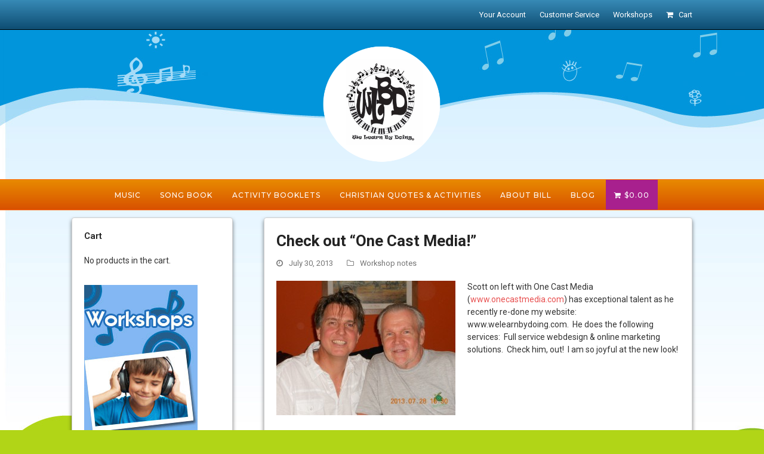

--- FILE ---
content_type: text/html; charset=UTF-8
request_url: https://musicwithbill.com/check-out-one-cast-media/
body_size: 18686
content:
<!doctype html>
<html lang="en" itemscope itemtype="http://schema.org/WebPage">
<head>
<meta charset="UTF-8">
<link rel="profile" href="http://gmpg.org/xfn/11">
<title>Check out &#8220;One Cast Media!&#8221; &#8211; WeLearnByDoing</title>
<meta name='robots' content='max-image-preview:large' />
<meta name="generator" content="Total WordPress Theme v5.0.7">
<meta name="viewport" content="width=device-width, initial-scale=1">
<meta http-equiv="X-UA-Compatible" content="IE=edge" />
<link rel='dns-prefetch' href='//fonts.googleapis.com' />
<link rel="alternate" type="application/rss+xml" title="WeLearnByDoing &raquo; Feed" href="https://musicwithbill.com/feed/" />
<link rel="alternate" type="application/rss+xml" title="WeLearnByDoing &raquo; Comments Feed" href="https://musicwithbill.com/comments/feed/" />
<link rel="alternate" type="application/rss+xml" title="WeLearnByDoing &raquo; Check out &#8220;One Cast Media!&#8221; Comments Feed" href="https://musicwithbill.com/check-out-one-cast-media/feed/" />
<link rel='stylesheet' id='js_composer_front-css' href='https://musicwithbill.com/wp-content/plugins/js_composer/assets/css/js_composer.min.css?ver=6.4.2' media='all' />
<style id='classic-theme-styles-inline-css'>
/*! This file is auto-generated */
.wp-block-button__link{color:#fff;background-color:#32373c;border-radius:9999px;box-shadow:none;text-decoration:none;padding:calc(.667em + 2px) calc(1.333em + 2px);font-size:1.125em}.wp-block-file__button{background:#32373c;color:#fff;text-decoration:none}
</style>
<style id='global-styles-inline-css'>
body{--wp--preset--color--black: #000000;--wp--preset--color--cyan-bluish-gray: #abb8c3;--wp--preset--color--white: #ffffff;--wp--preset--color--pale-pink: #f78da7;--wp--preset--color--vivid-red: #cf2e2e;--wp--preset--color--luminous-vivid-orange: #ff6900;--wp--preset--color--luminous-vivid-amber: #fcb900;--wp--preset--color--light-green-cyan: #7bdcb5;--wp--preset--color--vivid-green-cyan: #00d084;--wp--preset--color--pale-cyan-blue: #8ed1fc;--wp--preset--color--vivid-cyan-blue: #0693e3;--wp--preset--color--vivid-purple: #9b51e0;--wp--preset--gradient--vivid-cyan-blue-to-vivid-purple: linear-gradient(135deg,rgba(6,147,227,1) 0%,rgb(155,81,224) 100%);--wp--preset--gradient--light-green-cyan-to-vivid-green-cyan: linear-gradient(135deg,rgb(122,220,180) 0%,rgb(0,208,130) 100%);--wp--preset--gradient--luminous-vivid-amber-to-luminous-vivid-orange: linear-gradient(135deg,rgba(252,185,0,1) 0%,rgba(255,105,0,1) 100%);--wp--preset--gradient--luminous-vivid-orange-to-vivid-red: linear-gradient(135deg,rgba(255,105,0,1) 0%,rgb(207,46,46) 100%);--wp--preset--gradient--very-light-gray-to-cyan-bluish-gray: linear-gradient(135deg,rgb(238,238,238) 0%,rgb(169,184,195) 100%);--wp--preset--gradient--cool-to-warm-spectrum: linear-gradient(135deg,rgb(74,234,220) 0%,rgb(151,120,209) 20%,rgb(207,42,186) 40%,rgb(238,44,130) 60%,rgb(251,105,98) 80%,rgb(254,248,76) 100%);--wp--preset--gradient--blush-light-purple: linear-gradient(135deg,rgb(255,206,236) 0%,rgb(152,150,240) 100%);--wp--preset--gradient--blush-bordeaux: linear-gradient(135deg,rgb(254,205,165) 0%,rgb(254,45,45) 50%,rgb(107,0,62) 100%);--wp--preset--gradient--luminous-dusk: linear-gradient(135deg,rgb(255,203,112) 0%,rgb(199,81,192) 50%,rgb(65,88,208) 100%);--wp--preset--gradient--pale-ocean: linear-gradient(135deg,rgb(255,245,203) 0%,rgb(182,227,212) 50%,rgb(51,167,181) 100%);--wp--preset--gradient--electric-grass: linear-gradient(135deg,rgb(202,248,128) 0%,rgb(113,206,126) 100%);--wp--preset--gradient--midnight: linear-gradient(135deg,rgb(2,3,129) 0%,rgb(40,116,252) 100%);--wp--preset--font-size--small: 13px;--wp--preset--font-size--medium: 20px;--wp--preset--font-size--large: 36px;--wp--preset--font-size--x-large: 42px;--wp--preset--spacing--20: 0.44rem;--wp--preset--spacing--30: 0.67rem;--wp--preset--spacing--40: 1rem;--wp--preset--spacing--50: 1.5rem;--wp--preset--spacing--60: 2.25rem;--wp--preset--spacing--70: 3.38rem;--wp--preset--spacing--80: 5.06rem;--wp--preset--shadow--natural: 6px 6px 9px rgba(0, 0, 0, 0.2);--wp--preset--shadow--deep: 12px 12px 50px rgba(0, 0, 0, 0.4);--wp--preset--shadow--sharp: 6px 6px 0px rgba(0, 0, 0, 0.2);--wp--preset--shadow--outlined: 6px 6px 0px -3px rgba(255, 255, 255, 1), 6px 6px rgba(0, 0, 0, 1);--wp--preset--shadow--crisp: 6px 6px 0px rgba(0, 0, 0, 1);}:where(.is-layout-flex){gap: 0.5em;}:where(.is-layout-grid){gap: 0.5em;}body .is-layout-flow > .alignleft{float: left;margin-inline-start: 0;margin-inline-end: 2em;}body .is-layout-flow > .alignright{float: right;margin-inline-start: 2em;margin-inline-end: 0;}body .is-layout-flow > .aligncenter{margin-left: auto !important;margin-right: auto !important;}body .is-layout-constrained > .alignleft{float: left;margin-inline-start: 0;margin-inline-end: 2em;}body .is-layout-constrained > .alignright{float: right;margin-inline-start: 2em;margin-inline-end: 0;}body .is-layout-constrained > .aligncenter{margin-left: auto !important;margin-right: auto !important;}body .is-layout-constrained > :where(:not(.alignleft):not(.alignright):not(.alignfull)){max-width: var(--wp--style--global--content-size);margin-left: auto !important;margin-right: auto !important;}body .is-layout-constrained > .alignwide{max-width: var(--wp--style--global--wide-size);}body .is-layout-flex{display: flex;}body .is-layout-flex{flex-wrap: wrap;align-items: center;}body .is-layout-flex > *{margin: 0;}body .is-layout-grid{display: grid;}body .is-layout-grid > *{margin: 0;}:where(.wp-block-columns.is-layout-flex){gap: 2em;}:where(.wp-block-columns.is-layout-grid){gap: 2em;}:where(.wp-block-post-template.is-layout-flex){gap: 1.25em;}:where(.wp-block-post-template.is-layout-grid){gap: 1.25em;}.has-black-color{color: var(--wp--preset--color--black) !important;}.has-cyan-bluish-gray-color{color: var(--wp--preset--color--cyan-bluish-gray) !important;}.has-white-color{color: var(--wp--preset--color--white) !important;}.has-pale-pink-color{color: var(--wp--preset--color--pale-pink) !important;}.has-vivid-red-color{color: var(--wp--preset--color--vivid-red) !important;}.has-luminous-vivid-orange-color{color: var(--wp--preset--color--luminous-vivid-orange) !important;}.has-luminous-vivid-amber-color{color: var(--wp--preset--color--luminous-vivid-amber) !important;}.has-light-green-cyan-color{color: var(--wp--preset--color--light-green-cyan) !important;}.has-vivid-green-cyan-color{color: var(--wp--preset--color--vivid-green-cyan) !important;}.has-pale-cyan-blue-color{color: var(--wp--preset--color--pale-cyan-blue) !important;}.has-vivid-cyan-blue-color{color: var(--wp--preset--color--vivid-cyan-blue) !important;}.has-vivid-purple-color{color: var(--wp--preset--color--vivid-purple) !important;}.has-black-background-color{background-color: var(--wp--preset--color--black) !important;}.has-cyan-bluish-gray-background-color{background-color: var(--wp--preset--color--cyan-bluish-gray) !important;}.has-white-background-color{background-color: var(--wp--preset--color--white) !important;}.has-pale-pink-background-color{background-color: var(--wp--preset--color--pale-pink) !important;}.has-vivid-red-background-color{background-color: var(--wp--preset--color--vivid-red) !important;}.has-luminous-vivid-orange-background-color{background-color: var(--wp--preset--color--luminous-vivid-orange) !important;}.has-luminous-vivid-amber-background-color{background-color: var(--wp--preset--color--luminous-vivid-amber) !important;}.has-light-green-cyan-background-color{background-color: var(--wp--preset--color--light-green-cyan) !important;}.has-vivid-green-cyan-background-color{background-color: var(--wp--preset--color--vivid-green-cyan) !important;}.has-pale-cyan-blue-background-color{background-color: var(--wp--preset--color--pale-cyan-blue) !important;}.has-vivid-cyan-blue-background-color{background-color: var(--wp--preset--color--vivid-cyan-blue) !important;}.has-vivid-purple-background-color{background-color: var(--wp--preset--color--vivid-purple) !important;}.has-black-border-color{border-color: var(--wp--preset--color--black) !important;}.has-cyan-bluish-gray-border-color{border-color: var(--wp--preset--color--cyan-bluish-gray) !important;}.has-white-border-color{border-color: var(--wp--preset--color--white) !important;}.has-pale-pink-border-color{border-color: var(--wp--preset--color--pale-pink) !important;}.has-vivid-red-border-color{border-color: var(--wp--preset--color--vivid-red) !important;}.has-luminous-vivid-orange-border-color{border-color: var(--wp--preset--color--luminous-vivid-orange) !important;}.has-luminous-vivid-amber-border-color{border-color: var(--wp--preset--color--luminous-vivid-amber) !important;}.has-light-green-cyan-border-color{border-color: var(--wp--preset--color--light-green-cyan) !important;}.has-vivid-green-cyan-border-color{border-color: var(--wp--preset--color--vivid-green-cyan) !important;}.has-pale-cyan-blue-border-color{border-color: var(--wp--preset--color--pale-cyan-blue) !important;}.has-vivid-cyan-blue-border-color{border-color: var(--wp--preset--color--vivid-cyan-blue) !important;}.has-vivid-purple-border-color{border-color: var(--wp--preset--color--vivid-purple) !important;}.has-vivid-cyan-blue-to-vivid-purple-gradient-background{background: var(--wp--preset--gradient--vivid-cyan-blue-to-vivid-purple) !important;}.has-light-green-cyan-to-vivid-green-cyan-gradient-background{background: var(--wp--preset--gradient--light-green-cyan-to-vivid-green-cyan) !important;}.has-luminous-vivid-amber-to-luminous-vivid-orange-gradient-background{background: var(--wp--preset--gradient--luminous-vivid-amber-to-luminous-vivid-orange) !important;}.has-luminous-vivid-orange-to-vivid-red-gradient-background{background: var(--wp--preset--gradient--luminous-vivid-orange-to-vivid-red) !important;}.has-very-light-gray-to-cyan-bluish-gray-gradient-background{background: var(--wp--preset--gradient--very-light-gray-to-cyan-bluish-gray) !important;}.has-cool-to-warm-spectrum-gradient-background{background: var(--wp--preset--gradient--cool-to-warm-spectrum) !important;}.has-blush-light-purple-gradient-background{background: var(--wp--preset--gradient--blush-light-purple) !important;}.has-blush-bordeaux-gradient-background{background: var(--wp--preset--gradient--blush-bordeaux) !important;}.has-luminous-dusk-gradient-background{background: var(--wp--preset--gradient--luminous-dusk) !important;}.has-pale-ocean-gradient-background{background: var(--wp--preset--gradient--pale-ocean) !important;}.has-electric-grass-gradient-background{background: var(--wp--preset--gradient--electric-grass) !important;}.has-midnight-gradient-background{background: var(--wp--preset--gradient--midnight) !important;}.has-small-font-size{font-size: var(--wp--preset--font-size--small) !important;}.has-medium-font-size{font-size: var(--wp--preset--font-size--medium) !important;}.has-large-font-size{font-size: var(--wp--preset--font-size--large) !important;}.has-x-large-font-size{font-size: var(--wp--preset--font-size--x-large) !important;}
.wp-block-navigation a:where(:not(.wp-element-button)){color: inherit;}
:where(.wp-block-post-template.is-layout-flex){gap: 1.25em;}:where(.wp-block-post-template.is-layout-grid){gap: 1.25em;}
:where(.wp-block-columns.is-layout-flex){gap: 2em;}:where(.wp-block-columns.is-layout-grid){gap: 2em;}
.wp-block-pullquote{font-size: 1.5em;line-height: 1.6;}
</style>
<link rel='stylesheet' id='dedo-css-css' href='https://musicwithbill.com/wp-content/plugins/delightful-downloads/assets/css/delightful-downloads.min.css?ver=1.6.6' media='all' />
<link rel='stylesheet' id='symple_shortcode_styles-css' href='https://musicwithbill.com/wp-content/plugins/symple-shortcodes/shortcodes/css/symple_shortcodes_styles.css?ver=c68ce494f27adbf35e4712e7f63dfc18' media='all' />
<style id='woocommerce-inline-inline-css'>
.woocommerce form .form-row .required { visibility: visible; }
</style>
<link rel='stylesheet' id='parent-style-css' href='https://musicwithbill.com/wp-content/themes/Total/style.css?ver=5.0.7' media='all' />
<link rel='stylesheet' id='wpex-woocommerce-css' href='https://musicwithbill.com/wp-content/themes/Total/assets/css/wpex-woocommerce.css?ver=5.0.7' media='all' />
<link rel='stylesheet' id='wpex-google-font-roboto-css' href='//fonts.googleapis.com/css2?family=Roboto:ital,wght@0,100;0,200;0,300;0,400;0,500;0,600;0,700;0,800;0,900;1,100;1,200;1,300;1,400;1,500;1,600;1,700;1,800;1,900&#038;display=swap&#038;subset=latin' media='all' />
<link rel='stylesheet' id='wpex-google-font-montserrat-css' href='//fonts.googleapis.com/css2?family=Montserrat:ital,wght@0,100;0,200;0,300;0,400;0,500;0,600;0,700;0,800;0,900;1,100;1,200;1,300;1,400;1,500;1,600;1,700;1,800;1,900&#038;display=swap&#038;subset=latin' media='all' />
<link rel='stylesheet' id='wpex-google-font-crimson-text-css' href='//fonts.googleapis.com/css2?family=Crimson+Text:ital,wght@0,100;0,200;0,300;0,400;0,500;0,600;0,700;0,800;0,900;1,100;1,200;1,300;1,400;1,500;1,600;1,700;1,800;1,900&#038;display=swap&#038;subset=latin' media='all' />
<link rel='stylesheet' id='wpex-google-font-playfair-display-css' href='//fonts.googleapis.com/css2?family=Playfair+Display:ital,wght@0,100;0,200;0,300;0,400;0,500;0,600;0,700;0,800;0,900;1,100;1,200;1,300;1,400;1,500;1,600;1,700;1,800;1,900&#038;display=swap&#038;subset=latin' media='all' />
<link rel='stylesheet' id='wpex-style-css' href='https://musicwithbill.com/wp-content/themes/total-child-theme/style.css?ver=5.0.7' media='all' />
<link rel='stylesheet' id='wpex-mobile-menu-breakpoint-max-css' href='https://musicwithbill.com/wp-content/themes/Total/assets/css/wpex-mobile-menu-breakpoint-max.css?ver=5.0.7' media='only screen and (max-width:758px)' />
<link rel='stylesheet' id='wpex-mobile-menu-breakpoint-min-css' href='https://musicwithbill.com/wp-content/themes/Total/assets/css/wpex-mobile-menu-breakpoint-min.css?ver=5.0.7' media='only screen and (min-width:759px)' />
<link rel='stylesheet' id='wpex-wpbakery-css' href='https://musicwithbill.com/wp-content/themes/Total/assets/css/wpex-wpbakery.css?ver=5.0.7' media='all' />
<link rel='stylesheet' id='ticons-css' href='https://musicwithbill.com/wp-content/themes/Total/assets/lib/ticons/css/ticons.min.css?ver=5.0.7' media='all' />
<link rel='stylesheet' id='vcex-shortcodes-css' href='https://musicwithbill.com/wp-content/themes/Total/assets/css/vcex-shortcodes.css?ver=5.0.7' media='all' />
<script src="https://musicwithbill.com/wp-includes/js/jquery/jquery.min.js?ver=3.7.1" id="jquery-core-js"></script>
<script src="https://musicwithbill.com/wp-includes/js/jquery/jquery-migrate.min.js?ver=3.4.1" id="jquery-migrate-js"></script>
<script src="https://musicwithbill.com/wp-content/plugins/woocommerce/assets/js/jquery-blockui/jquery.blockUI.min.js?ver=2.7.0-wc.8.5.2" id="jquery-blockui-js" data-wp-strategy="defer"></script>
<script id="wc-add-to-cart-js-extra">
var wc_add_to_cart_params = {"ajax_url":"\/wp-admin\/admin-ajax.php","wc_ajax_url":"\/?wc-ajax=%%endpoint%%","i18n_view_cart":"View cart","cart_url":"https:\/\/musicwithbill.com\/cart\/","is_cart":"","cart_redirect_after_add":"no"};
</script>
<script src="https://musicwithbill.com/wp-content/plugins/woocommerce/assets/js/frontend/add-to-cart.min.js?ver=8.5.2" id="wc-add-to-cart-js" data-wp-strategy="defer"></script>
<script src="https://musicwithbill.com/wp-content/plugins/woocommerce/assets/js/js-cookie/js.cookie.min.js?ver=2.1.4-wc.8.5.2" id="js-cookie-js" defer data-wp-strategy="defer"></script>
<script id="woocommerce-js-extra">
var woocommerce_params = {"ajax_url":"\/wp-admin\/admin-ajax.php","wc_ajax_url":"\/?wc-ajax=%%endpoint%%"};
</script>
<script src="https://musicwithbill.com/wp-content/plugins/woocommerce/assets/js/frontend/woocommerce.min.js?ver=8.5.2" id="woocommerce-js" defer data-wp-strategy="defer"></script>
<script src="https://musicwithbill.com/wp-content/plugins/js_composer/assets/js/vendors/woocommerce-add-to-cart.js?ver=6.4.2" id="vc_woocommerce-add-to-cart-js-js"></script>
<link rel="https://api.w.org/" href="https://musicwithbill.com/wp-json/" /><link rel="alternate" type="application/json" href="https://musicwithbill.com/wp-json/wp/v2/posts/394" /><link rel="EditURI" type="application/rsd+xml" title="RSD" href="https://musicwithbill.com/xmlrpc.php?rsd" />

<link rel="canonical" href="https://musicwithbill.com/check-out-one-cast-media/" />
<link rel='shortlink' href='https://musicwithbill.com/?p=394' />
<link rel="alternate" type="application/json+oembed" href="https://musicwithbill.com/wp-json/oembed/1.0/embed?url=https%3A%2F%2Fmusicwithbill.com%2Fcheck-out-one-cast-media%2F" />
<link rel="alternate" type="text/xml+oembed" href="https://musicwithbill.com/wp-json/oembed/1.0/embed?url=https%3A%2F%2Fmusicwithbill.com%2Fcheck-out-one-cast-media%2F&#038;format=xml" />
<link rel="icon" href="https://musicwithbill.com/wp-content/themes/greatgreengobs-theme/favicon.ico" sizes="32x32"><link rel="shortcut icon" href="https://musicwithbill.com/wp-content/themes/greatgreengobs-theme/favicon.ico"><link rel="preload" href="https://musicwithbill.com/wp-content/themes/Total/assets/lib/ticons/fonts/ticons-webfont.woff2" type="font/woff2" as="font" crossorigin>	<noscript><style>.woocommerce-product-gallery{ opacity: 1 !important; }</style></noscript>
	<noscript><style>body .wpex-vc-row-stretched, body .vc_row-o-full-height { visibility: visible; }</style></noscript>		<style id="wp-custom-css">
			@media only screen and (max-width:479px){.woocommerce-cart-form{font-size:13px;max-width:375px !important}}.payment_method_paypal img{max-height:unset}@media only screen and (max-width:479px){.shop_table .shop_table_responsive .cart .woocommerce-cart-form__contents{max-width:200px !important}}@media only screen and (max-width:480px){.woocommerce-cart table.cart td.actions .coupon{float:none;width:60% !important}}@media only screen and (max-width:480px){table.cart .actions input[name="update_cart"],table.cart .actions button[name="update_cart"]{float:left}}@media only screen and (max-width:600px){.wpex-row .span_1_of_2{width:95% !important}}@media only screen and (max-width:700px){.symple-shortcodes-responsive .symple-one-fourth{width:100%;float:left !important;margin-right:0;margin-bottom:20px}}@media only screen and (max-width:700px){.symple-shortcodes-responsive .symple-one-half,.symple-shortcodes-responsive .symple-one-third,.symple-shortcodes-responsive .symple-two-third,.symple-shortcodes-responsive .symple-three-fourth,.symple-shortcodes-responsive .symple-one-fourth,.symple-shortcodes-responsive .symple-one-fifth,.symple-shortcodes-responsive .symple-two-fifth,.symple-shortcodes-responsive .symple-three-fifth,.symple-shortcodes-responsive .symple-four-fifth,.symple-shortcodes-responsive .symple-one-sixth,.symple-shortcodes-responsive .symple-five-sixth{width:100%;float:left !important;margin-right:0;margin-bottom:20px}}.ddownload-button{display:inline-block;color:#FFFFFF!important;font-size:14px;text-decoration:none!important;padding:8px 12px;padding-left:40px;background:#a8208e url(http://www.cmcb.com/wp-content/uploads/2019/01/pdf.png) left no-repeat !important;border-radius:3px;-moz-border-radius:3px;box-shadow:inset 0 0 0 #fff;-o-box-shadow:inset 0 0 0 #fff;-webkit-box-shadow:inset 0 0 0 #fff;-moz-box-shadow:inset 0 0 0 #fff}.ddownload-button:hover{display:inline-block;color:#FFFFFF!important;font-size:14px;text-decoration:none!important;padding:8px 12px;padding-left:40px;background:#a8208e url(http://www.cmcb.com/wp-content/uploads/2019/01/pdf.png) left no-repeat !important;border-radius:3px;-moz-border-radius:3px;box-shadow:inset 0 0 0 #fff;-o-box-shadow:inset 0 0 0 #fff;-webkit-box-shadow:inset 0 0 0 #fff;-moz-box-shadow:inset 0 0 0 #fff}.button-blue{color:#FFFFFF!important;font-size:14px;border:0 solid #1c5379;background-image:none;text-shadow:0 0 0 #bfeafb;background-color:#1c5379}.button-blue:hover{color:#FFFFFF!important;font-size:14px;border:0 solid #000000;background-image:none;text-shadow:0 0 0 #bfeafb;background-color:#000000}.page-header{background:#FFFFFF !important;background-image:url() !important;-webkit-background-size:repeat;-moz-background-size:repeat;-o-background-size:repeat;background-size:0;background-position:50% 0;max-height:100px}.page-header-table-cell{display:table-cell;vertical-align:top;text-align:center;padding:0 0}.page-header.background-image-page-header .page-header-title{position:relative;z-index:2;color:#2a2a2a;font-size:3.231em;font-weight:400;max-width:100% !important}.page-header.background-image-page-header .page-subheading{position:relative;z-index:2;color:#2a2a2a !important;font-size:1.846em;font-weight:300}.background-image-page-header-overlay{display:block;position:absolute;top:0;left:0;height:100%;width:100%;background:none;z-index:1;opacity:.5}.wcmenucart-toggle-drop_down{background:#a8208e}woocommerce-error,.woocommerce-info,.woocommerce-message{position:relative;font-size:1em;color:inherit;background:none;border-top:1px solid #eee;border-bottom:1px solid #eee;border:0;padding:15px 15px 15px 50px;margin:0 0 30px;list-style:none;border:8px solid #a8208e;border-radius:4px}.site-scroll-top{width:60px !important;height:60px;line-height:60px;font-size:41px;border-radius:50%;right:20px;bottom:20px;color:#ffffff;background-color:#191919}body.mejs-container,.mejs-container .mejs-controls,.mejs-embed,.mejs-embed{background:#a8208e !important}.default_product_display .productcol{vertical-align:middle;min-height:50px;min-width:200px;margin-left:0 !important}h1{font-family:Playfair Display,serif;font-weight:500;font-style:none;font-size:34px;color:#181818;text-rendering:optimizeLegibility;margin-top:0;margin-bottom:.5rem;line-height:1.4;text-transform:none}h2{font-family:"Playfair Display";font-size:24px;color:#085583 !important}h3{font-family:"Playfair Display";font-size:24px;color:#085583 !important}.woocommerce ul.products li.product .woocommerce-loop-product__title,.woocommerce ul.products li.product .woocommerce-loop-category__title{font-weight:600;font-size:16px;color:#2a2a2a;line-height:20px;margin:0}#top-bar-wrap{background:-moz-linear-gradient(top,#378ab6 0,#0e4d72 100%) !important;background:-webkit-gradient(linear,left top,left bottom,color-stop(0%,#378ab6),color-stop(100%,#0e4d72)) !important;background:-webkit-linear-gradient(top,#378ab6 0,#0e4d72 100%) !important;background:-o-linear-gradient(top,#378ab6 0,#0e4d72 100%) !important;background:-ms-linear-gradient(top,#378ab6 0,#0e4d72 100%) !important;background:linear-gradient(top,#378ab6 0,#0e4d72 100%) !important;border-color:none;color:#ffffff}#site-navigation-wrap{background:-moz-linear-gradient(top,#e88a00 0,#d85100 100%) !important;background:-webkit-gradient(linear,left top,left bottom,color-stop(0%,#e88a00),color-stop(100%,#d85100)) !important;background:-webkit-linear-gradient(top,#e88a00 0,#d85100 100%) !important;background:-o-linear-gradient(top,#e88a00 0,#d85100 100%) !important;background:-ms-linear-gradient(top,#e88a00 0,#d85100 100%) !important;background:linear-gradient(top,#e88a00 0,#d85100 100%) !important;border-color:none;color:#ffffff}body.content-left-sidebar #content-wrap .content-area,.content-left-sidebar .content-area{border:#cfcfcf 1px solid;background:#FFFFFF;-webkit-border-radius:4px;-moz-border-radius:4px;border-radius:4px;margin-top:12px;padding:20px;box-shadow:0 4px 6px rgba(0,0,0,0.5)}body.content-left-sidebar #content-wrap #sidebar,.content-left-sidebar #sidebar{border:#cfcfcf 1px solid;background:#FFFFFF;-webkit-border-radius:4px;-moz-border-radius:4px;border-radius:4px;margin-top:12px;box-shadow:0 4px 6px rgba(0,0,0,0.5);padding:20px}body.content-full-width #content-wrap .content-area,.content-full-width .content-area,body.content-full-screen #content-wrap{width:100% !important;max-width:none !important;border:#cfcfcf 1px solid;background:#FFFFFF;-webkit-border-radius:4px;-moz-border-radius:4px;border-radius:4px;margin-top:12px;box-shadow:0 4px 6px rgba(0,0,0,0.5);padding:20px}body.sidebar-inner{margin-left:10px}.theme-button,input[type="submit"],button,#site-navigation .menu-button >a >span.link-inner,.button,.added_to_cart{margin:0;overflow:visible;cursor:pointer;vertical-align:middle;border:1px solid #d85100;padding:10px;background:#e88a00;border-radius:3px;background:-moz-linear-gradient(top,#e88a00 0,#d85100 100%);background:-webkit-gradient(linear,left top,left bottom,color-stop(0%,#e88a00),color-stop(100%,#d85100));background:-webkit-linear-gradient(top,#e88a00 0,#d85100 100%);background:-o-linear-gradient(top,#e88a00 0,#d85100 100%);background:-ms-linear-gradient(top,#e88a00 0,#d85100 100%);background:linear-gradient(top,#e88a00 0,#d85100 100%)}body.wpsc-breadcrumbs{font-size:16px;color:#000000 !important}.product{position:relative;border:#cfcfcf 1px solid;background:#FFFFFF;-webkit-border-radius:4px;-moz-border-radius:4px;border-radius:4px;margin-top:12px;box-shadow:0 4px 6px rgba(0,0,0,0.5);padding:20px}.woocommerce .products .product{text-align:left;padding:20px;margin:10px}.wpex-row .span_1_of_2{width:40%}#footer{margin-top:40px}		</style>
		<noscript><style> .wpb_animate_when_almost_visible { opacity: 1; }</style></noscript><style data-type="wpex-css" id="wpex-css">/*ACCENT COLOR*/.woocommerce .order-total td,.price >.amount,.price ins .amount,.vc_toggle_total .vc_toggle_title,.vcex-module a:hover .wpex-heading,.vcex-icon-box-link-wrap:hover .wpex-heading,.wpex-text-accent,.wpex-hover-text-accent:hover,.wpex-accent-color,#site-navigation .dropdown-menu >li.menu-item >a:hover,#site-navigation .dropdown-menu >li.menu-item.current-menu-item >a,#site-navigation .dropdown-menu >li.menu-item.current-menu-parent >a,.modern-menu-widget a:hover,.theme-button.outline,.theme-button.clean,a,h1 a:hover,h2 a:hover,h3 a:hover,h4 a:hover,h5 a:hover,h6 a:hover,.entry-title a:hover,.meta a:hover,.wpex-heading a:hover{color:#ff6600}.woocommerce-MyAccount-navigation li.is-active a,.woocommerce .widget_price_filter .ui-slider .ui-slider-range,.woocommerce .widget_price_filter .ui-slider .ui-slider-handle,.wcmenucart-details.count.t-bubble,.select2-container--default .select2-results__option--highlighted[aria-selected],.select2-container--default .select2-results__option--highlighted[data-selected],.vcex-testimonials-fullslider .sp-button:hover,.vcex-testimonials-fullslider .sp-selected-button,.vcex-testimonials-fullslider.light-skin .sp-button:hover,.vcex-testimonials-fullslider.light-skin .sp-selected-button,.vcex-testimonials-fullslider .sp-button.sp-selected-button,.vcex-testimonials-fullslider .sp-button:hover,.wpex-bg-accent,.wpex-hover-bg-accent:hover,.wpex-bg-accent_alt,.wpex-hover-bg-accent_alt:hover,.wpex-badge,.wpex-accent-bg,input[type="submit"],.theme-button,button,.button,.active >.theme-button,.theme-button.active,.theme-button.outline:hover,.active >.theme-button.outline,.theme-button.outline.active,.theme-button.outline:hover,.post-edit a,.background-highlight,.tagcloud a:hover,.post-tags a:hover,.wpex-carousel .owl-dot.active,.wpex-carousel .owl-prev,.wpex-carousel .owl-next,body #header-two-search #header-two-search-submit,#site-navigation .menu-button >a >span.link-inner,.modern-menu-widget li.menu-item.current-menu-item a,#sidebar .widget_nav_menu .current-menu-item >a,.widget_nav_menu_accordion .widget_nav_menu li.menu-item.current-menu-item >a,#site-navigation-wrap.has-menu-underline .main-navigation-ul>li>a>.link-inner::after,#wp-calendar caption,#wp-calendar tbody td:hover a{background-color:#ff6600}.woocommerce div.product .woocommerce-tabs ul.tabs li.active a{border-bottom-color:#ff6600}.wpb_tabs.tab-style-alternative-two .wpb_tabs_nav li.ui-tabs-active a{border-bottom-color:#ff6600}.wpex-border-accent{border-color:#ff6600}.wpex-hover-border-accent:hover{border-color:#ff6600}.theme-button.outline{border-color:#ff6600}.wpex-dropdown-top-border #site-navigation .dropdown-menu li.menu-item ul.sub-menu{border-top-color:#ff6600}.theme-heading.border-w-color span.text{border-bottom-color:#ff6600}/*ACCENT HOVER COLOR*/.wpex-bg-accent_alt,.wpex-hover-bg-accent_alt:hover,.post-edit a:hover,.theme-button:hover,input[type="submit"]:hover,button:hover,.button:hover,.active >.theme-button,.theme-button.active,.wpex-carousel .owl-prev:hover,.wpex-carousel .owl-next:hover,#site-navigation .menu-button >a >span.link-inner:hover{background-color:#ff6600}.wpex-text-accent_alt,.wpex-hover-text-accent_alt:hover{color:#ff6600}/*TYPOGRAPHY*/body{font-family:"Roboto",sans-serif;font-weight:400;font-size:14px;color:#333333;line-height:1.5}.theme-button,input[type="submit"],button,#site-navigation .menu-button>a>span.link-inner,.woocommerce .button{font-family:"Roboto",sans-serif;font-weight:500;letter-spacing:0;text-transform:uppercase}#site-navigation .dropdown-menu .link-inner{font-family:"Montserrat";font-weight:500;font-size:12px;letter-spacing:1px;text-transform:uppercase}.wpex-mobile-menu,#sidr-main{font-size:16px}.blog-entry-title.entry-title,.blog-entry-title.entry-title a,.blog-entry-title.entry-title a:hover{font-family:"Playfair Display";font-weight:600}body.single-post .single-post-title{font-weight:700}.site-breadcrumbs{font-family:"Montserrat";font-weight:600;font-size:16px}.theme-heading{font-size:12px;letter-spacing:1.5px;text-transform:uppercase}.woocommerce ul.products li.product .woocommerce-loop-product__title,.woocommerce ul.products li.product .woocommerce-loop-category__title{font-family:"Playfair Display";font-weight:600;font-size:16px;color:#000000;line-height:20px;margin:0}.woocommerce div.product .product_title{font-family:"Playfair Display";font-weight:600;font-style:normal;font-size:26px}@media(max-width:1024px){.woocommerce div.product .product_title{font-size:22px}}@media(max-width:959px){.woocommerce div.product .product_title{font-size:22px}}@media(max-width:767px){.woocommerce div.product .product_title{font-size:22px}}@media(max-width:479px){.woocommerce div.product .product_title{font-size:22px}}/*SITE BACKGROUND*/body{background-image:url(https://musicwithbill.com/wp-content/uploads/2015/01/bg.jpg) !important;background-repeat:repeat-x}/*ADVANCED STYLING CSS*//*Logo Height*/#site-logo img{max-height:200px}#mobile-menu .wpex-bars>span,#mobile-menu .wpex-bars>span::before,#mobile-menu .wpex-bars>span::after{background-color:#000000}#mobile-menu a:hover .wpex-bars>span,#mobile-menu a:hover .wpex-bars>span::before,#mobile-menu a:hover .wpex-bars>span::after{background-color:#000000}/*CUSTOMIZER STYLING*/::selection{color:#ff6600}::-moz-selection{color:#ff6600}body,.footer-has-reveal #main,body.boxed-main-layout{background-color:#b1d517}.page-header.wpex-supports-mods{padding-top:10px;padding-bottom:10px;background-color:#000000;border-top-color:#000000;border-bottom-color:#000000}.page-header.wpex-supports-mods .page-header-title{color:#ffffff}.site-breadcrumbs{color:#999999}.site-breadcrumbs .sep{color:#999999}.site-breadcrumbs a{color:#ffffff}.site-breadcrumbs a:hover{color:#ffffff}.site-content input[type="date"],.site-content input[type="time"],.site-content input[type="datetime-local"],.site-content input[type="week"],.site-content input[type="month"],.site-content input[type="text"],.site-content input[type="email"],.site-content input[type="url"],.site-content input[type="password"],.site-content input[type="search"],.site-content input[type="tel"],.site-content input[type="number"],.site-content textarea{background-color:#ffffff;border-color:#dddddd}a,h1 a:hover,h2 a:hover,h3 a:hover,h4 a:hover,h5 a:hover,h6 a:hover,.entry-title a:hover,.meta a:hover,.wpex-heading a:hover,.vcex-module a:hover .wpex-heading,.vcex-icon-box-link-wrap:hover .wpex-heading{color:#e85151}a:hover{color:#c40f0f}.theme-button,input[type="submit"],button,#site-navigation .menu-button >a >span.link-inner,.button,.added_to_cart{border-radius:0;background-color:#191919;color:#ffffff}.theme-button:hover,input[type="submit"]:hover,button:hover,#site-navigation .menu-button >a:hover >span.link-inner,.button:hover,.added_to_cart:hover{background-color:#303030}ul.page-numbers,.page-links{font-size:16px}ul.page-numbers,ul.page-numbers li,.page-links,.page-links >span,.page-links >a,.page-links li{border-width:0}ul.page-numbers a,a.page-numbers,span.page-numbers,.page-links span{color:#000000}.page-numbers a:hover,.page-numbers.current,.page-numbers.current:hover,.page-links >span.current,.page-links a >span:hover,.bbp-pagination-links .page-numbers.current,.elementor-pagination .page-numbers.current{color:#ffffff;background:#191919}.page-numbers.current,.page-numbers.current:hover,.page-links >span.current,.bbp-pagination-links .page-numbers.current,.elementor-pagination .page-numbers.current{color:#ffffff!important;background:#191919!important}#site-scroll-top{width:30px;height:30px;line-height:30px;font-size:21px;border-radius:50%;margin-right:20px;margin-bottom:20px;color:#ffffff;background-color:#191919}#site-scroll-top:hover{color:#ffffff;background-color:#dda2a3}.container,.boxed-main-layout #wrap{width:1040px}#top-bar-wrap{background-color:#ffffff;border-color:#000000;color:#ffffff}.wpex-top-bar-sticky{background-color:#ffffff}#top-bar-content strong{color:#ffffff}#top-bar a:not(.theme-button):not(.wpex-social-btn){color:#ffffff}#site-header #site-header-inner{padding-top:25px;padding-bottom:25px}#site-navigation-wrap{background-color:#ff6600;border-color:#ff6600}#site-navigation-sticky-wrapper.is-sticky #site-navigation-wrap{background-color:#ff6600;border-color:#ff6600}#site-navigation >ul li.menu-item{border-color:#ff6600}#site-navigation a{border-color:#ff6600}#site-navigation ul{border-color:#ff6600}#site-navigation{border-color:#ff6600}.navbar-style-six #site-navigation{border-color:#ff6600}#site-navigation .dropdown-menu >li.menu-item >a{color:#ffffff}#site-navigation .dropdown-menu >li.menu-item >a:hover,#site-navigation .dropdown-menu >li.menu-item.dropdown.sfHover >a{color:#ffffff;background-color:#ce5402}#site-navigation .dropdown-menu >li.menu-item.current-menu-item >a,#site-navigation .dropdown-menu >li.menu-item.current-menu-parent >a{color:#ffffff;background-color:#ce5402}#site-header #site-navigation .dropdown-menu ul.sub-menu{background-color:#a8208e;border-color:#a8208e}#site-header #site-navigation .dropdown-menu ul.sub-menu li.menu-item{border-color:#a8208e}#site-header #site-navigation .dropdown-menu ul.sub-menu li.menu-item a{border-color:#a8208e}.wpex-dropdown-top-border #site-navigation .dropdown-menu li.menu-item ul.sub-menu{border-top-color:#a80089!important}.header-drop-widget{border-top-color:#a80089!important}#site-header #site-navigation .dropdown-menu ul.sub-menu >li.menu-item >a{color:#ffffff}#site-header #site-navigation .dropdown-menu ul.sub-menu >li.menu-item >a:hover{color:#ffffff;background-color:#a80089}#wpex-mobile-menu-fixed-top,#wpex-mobile-menu-navbar{background:#e28f00}#mobile-menu a{color:#000000}#mobile-menu a:hover{color:#000000}.mobile-toggle-nav{background:#e88a00}.wpex-mobile-toggle-menu-fixed_top .mobile-toggle-nav{background:#e88a00}.mobile-toggle-nav a{border-color:#e88a00;color:#ffffff}.wpex-mobile-toggle-menu-fixed_top .mobile-toggle-nav a{border-color:#e88a00;color:#ffffff}.mobile-toggle-nav a:hover{color:#ffffff}.wpex-mobile-toggle-menu-fixed_top .mobile-toggle-nav a:hover{color:#ffffff}.author-bio{background-color:#ffffff}#footer-inner{padding:20px}#footer{background-color:#a8208e}#footer,.site-footer .widget-title,.site-footer .wpex-widget-heading{color:#ffffff}#footer li{border-color:#d429b3}#footer .wpex-border-main{border-color:#d429b3}#footer table th{border-color:#d429b3}#footer table td{border-color:#d429b3}#footer .widget_tag_cloud a{border-color:#d429b3}#footer a:not(.theme-button){color:#ffffff}#footer a:hover:not(.theme-button){color:#ffffff}.footer-widget .widget-title{color:#ffffff;background-color:#a8208e;padding:10px;text-align:left}#footer-bottom{padding:40px;background:#a8208e;color:#ffffff}#footer-bottom p{color:#ffffff}#footer-bottom a{color:#ffffff}#footer-bottom a:hover{color:#ffffff}.vc_column-inner{margin-bottom:40px}.woocommerce .products .product{text-align:left}.woocommerce ul.products li.product .star-rating{display:none}.woocommerce span.onsale{background-color:#dda2a3}.price >.amount{color:#000000}.price ins .amount{color:#000000}.woocommerce p.stars a{color:#3c3c3c}.woocommerce .star-rating{color:#3c3c3c}</style></head>

<body class="post-template-default single single-post postid-394 single-format-standard wp-custom-logo wp-embed-responsive theme-Total symple-shortcodes  symple-shortcodes-responsive woocommerce-no-js wpex-theme wpex-responsive full-width-main-layout no-composer wpex-live-site content-left-sidebar has-sidebar has-topbar post-in-category-workshop-notes sidebar-widget-icons hasnt-overlay-header page-header-disabled wpex-antialiased wpex-mobile-toggle-menu-navbar has-mobile-menu wpex-disable-mm-focus-styles wpb-js-composer js-comp-ver-6.4.2 vc_responsive">

	
	
	<div class="wpex-site-overlay"></div>
<a href="#content" class="skip-to-content">skip to Main Content</a><span data-ls_id="#site_top"></span>
<div id="wpex-mobile-menu-navbar" class="wpex-mobile-menu-toggle show-at-mm-breakpoint wpex-bg-gray-A900">
	<div class="container">
		<div class="wpex-flex wpex-items-center wpex-justify-between wpex-text-white wpex-child-inherit-color wpex-text-md">
						<div id="wpex-mobile-menu-navbar-toggle-wrap" class="wpex-flex-grow">
				<a href="#mobile-menu" class="mobile-menu-toggle wpex-no-underline" role="button" aria-expanded="false" aria-label="Toggle Mobile menu"><span class="ticon ticon-navicon wpex-mr-10" aria-hidden="true"></span><span class="wpex-text">Menu</span></a>
			</div>
								</div>
	</div>
</div>
	<div id="outer-wrap" class="wpex-clr">

		
		<div id="wrap" class="wpex-clr">

			

	
		<div id="top-bar-wrap" class="wpex-text-sm wpex-top-bar-sticky wpex-bg-white wpex-border-b wpex-border-main wpex-border-solid">

			<div id="top-bar" class="container wpex-relative wpex-py-15 wpex-md-flex wpex-justify-between wpex-items-center wpex-text-center wpex-md-text-initial wpex-flex-row-reverse">
	<div id="top-bar-content" class="top-bar-right wpex-clr">

		<ul id="menu-secondary-header-menu" class="top-bar-menu wpex-inline-block wpex-m-0 wpex-list-none wpex-last-mr-0"><li id="menu-item-279" class="menu-item menu-item-type-post_type menu-item-object-page menu-item-279"><a href="https://musicwithbill.com/products/your-account/"><span class="link-inner">Your Account</span></a></li>
<li id="menu-item-283" class="menu-item menu-item-type-post_type menu-item-object-page menu-item-privacy-policy menu-item-283"><a rel="privacy-policy" href="https://musicwithbill.com/customer-service/"><span class="link-inner">Customer Service</span></a></li>
<li id="menu-item-1080" class="menu-item menu-item-type-post_type menu-item-object-page menu-item-1080"><a href="https://musicwithbill.com/contact/"><span class="link-inner">Workshops</span></a></li>
<li id="menu-item-1255" class="menu-item menu-item-type-post_type menu-item-object-page menu-item-1255"><a href="https://musicwithbill.com/cart/"><span class="link-inner"><span class="ticon ticon-shopping-cart"></span> Cart</span></a></li>
</ul>
		
	</div>

</div>

		</div>

	



	<header id="site-header" class="header-three wpex-dropdown-style-minimal-sq wpex-dropdowns-shadow-one dyn-styles wpex-clr" itemscope="itemscope" itemtype="http://schema.org/WPHeader">

		
		<div id="site-header-inner" class="container wpex-clr">
<div id="site-logo" class="site-branding header-three-logo wpex-clr">
	<div id="site-logo-inner" class="wpex-clr"><a href="https://musicwithbill.com/" rel="home" class="main-logo"><img src="https://musicwithbill.com/wp-content/uploads/2019/12/new_logo.png" alt="WeLearnByDoing" class="logo-img" data-no-retina data-skip-lazy height="200" /></a></div>

</div></div>

		
	
	<div id="site-navigation-wrap" class="navbar-style-three fixed-nav hide-at-mm-breakpoint wpex-clr">

		<nav id="site-navigation" class="navigation main-navigation main-navigation-three wpex-clr container" itemscope="itemscope" itemtype="http://schema.org/SiteNavigationElement" aria-label="Main menu">

			
				<ul id="menu-header-menu" class="dropdown-menu main-navigation-ul sf-menu"><li id="menu-item-173" class="menu-item menu-item-type-custom menu-item-object-custom menu-item-has-children dropdown menu-item-173"><a href="https://musicwithbill.com/product-category/music/"><span class="link-inner">Music</span></a>
<ul class="sub-menu">
	<li id="menu-item-1216" class="menu-item menu-item-type-post_type menu-item-object-page menu-item-1216"><a href="https://musicwithbill.com/skill-correlation-chart/"><span class="link-inner">Skill Correlation Chart</span></a></li>
</ul>
</li>
<li id="menu-item-174" class="menu-item menu-item-type-custom menu-item-object-custom menu-item-174"><a href="https://musicwithbill.com/product-category/song-books/"><span class="link-inner">Song Book</span></a></li>
<li id="menu-item-175" class="menu-item menu-item-type-custom menu-item-object-custom menu-item-175"><a href="https://musicwithbill.com/product-category/activity-booklets/"><span class="link-inner">Activity Booklets</span></a></li>
<li id="menu-item-176" class="menu-item menu-item-type-custom menu-item-object-custom menu-item-176"><a href="https://musicwithbill.com/product-category/christian-quotes-activities/"><span class="link-inner">Christian Quotes &#038; Activities</span></a></li>
<li id="menu-item-178" class="menu-item menu-item-type-custom menu-item-object-custom menu-item-has-children dropdown menu-item-178"><a href="https://musicwithbill.com/about-bill/"><span class="link-inner">About Bill</span></a>
<ul class="sub-menu">
	<li id="menu-item-1081" class="menu-item menu-item-type-post_type menu-item-object-page menu-item-1081"><a href="https://musicwithbill.com/contact/"><span class="link-inner">Contact Bill</span></a></li>
</ul>
</li>
<li id="menu-item-1007" class="menu-item menu-item-type-post_type menu-item-object-page menu-item-1007"><a href="https://musicwithbill.com/blog/"><span class="link-inner">Blog</span></a></li>
<li class="woo-menu-icon menu-item wpex-menu-extra wcmenucart-toggle-drop_down toggle-cart-widget"><a href="https://musicwithbill.com/cart/" class="wcmenucart wcmenucart-items-0"><span class="link-inner"><span class="wcmenucart-count"><span class="wcmenucart-icon ticon ticon-shopping-cart"></span><span class="wcmenucart-text">Cart</span><span class="woocommerce-Price-amount wcmenucart-details amount wcmenucart-details"><bdi><span class="woocommerce-Price-currencySymbol">&#36;</span>0.00</bdi></span></span></span></a>
<div id="current-shop-items-dropdown" class="header-drop-widget wpex-invisible wpex-opacity-0 wpex-absolute wpex-shadow wpex-transition-all wpex-duration-200 wpex-translate-Z-0 wpex-text-initial wpex-z-10000 wpex-top-100 wpex-right-0 wpex-bg-white wpex-text-gray-600 wpex-border-accent wpex-border-solid wpex-border-t-3">
	<div id="current-shop-items-inner">
		<div class="widget woocommerce widget_shopping_cart"><span class="widgettitle screen-reader-text">Cart</span><div class="widget_shopping_cart_content"></div></div>	</div>
</div></li><li class="menu-item wpex-mm-menu-item"><a href="https://musicwithbill.com/cart/"><span class="link-inner">Cart</span></a></li></ul>
			
		</nav>

	</div>

	

	</header>



			
			<main id="main" class="site-main wpex-clr">

				
	<div id="content-wrap" class="container wpex-clr">

		
		<div id="primary" class="content-area wpex-clr">

			
			<div id="content" class="site-content wpex-clr">

				
				
<article id="single-blocks" class="single-blog-article wpex-first-mt-0 wpex-clr">

	
<header class="single-blog-header wpex-mb-10">
	<h1 class="single-post-title entry-title wpex-text-3xl" itemprop="headline">Check out &#8220;One Cast Media!&#8221;</h1>
</header>
<ul class="meta wpex-text-sm wpex-text-gray-600 wpex-mb-20 wpex-last-mr-0">

	
		
			<li class="meta-date"><span class="ticon ticon-clock-o" aria-hidden="true"></span><time class="updated" datetime="2013-07-30" itemprop="datePublished" pubdate>July 30, 2013</time></li>

		
	
		
			<li class="meta-category"><span class="ticon ticon-folder-o" aria-hidden="true"></span><a class="term-23" href="https://musicwithbill.com/category/workshop-notes/">Workshop notes</a></li>

		
	
</ul>
<div class="single-blog-content entry wpex-mt-20 wpex-mb-40 wpex-clr" itemprop="text"><p><img fetchpriority="high" decoding="async" class="alignleft size-medium wp-image-118" alt="Scott and Bill" src="https://musicwithbill.com/wp-content/uploads/2013/07/Scott-and-Bill-300x225.jpg" width="300" height="225" />Scott on left with One Cast Media (<a href="http://onecastmedia.com" target="_blank">www.onecastmedia.com</a>) has exceptional talent as he recently re-done my website: www.welearnbydoing.com.  He does the following services:  Full service webdesign &amp; online marketing solutions.  Check him, out!  I am so joyful at the new look!</p>
<p>&nbsp;</p>
<p>&nbsp;</p>
</div>

<div class="post-tags wpex-mb-40 wpex-last-mr-0"><a href="https://musicwithbill.com/tag/educational-organizations/" rel="tag">educational organizations</a><a href="https://musicwithbill.com/tag/leaders/" rel="tag">leaders</a><a href="https://musicwithbill.com/tag/palm-beach-webdesign-company/" rel="tag">Palm Beach Webdesign Company</a><a href="https://musicwithbill.com/tag/schools/" rel="tag">schools</a><a href="https://musicwithbill.com/tag/special-education/" rel="tag">special education</a></div>
	<div class="related-posts wpex-overflow-hidden wpex-mb-40 wpex-clr">

		<h4 class="theme-heading border-bottom related-posts-title"><span class="text">Related Posts</span></h4>
		<div class="wpex-row wpex-clr">

			
<article class="related-post col span_1_of_3 col-1 wpex-clr post-1578 post type-post status-publish format-standard hentry category-curriculum category-thoughts category-workshop-notes tag-acei tag-aeyc tag-autistic tag-christian-schools tag-day-care-teachers tag-early-childhood tag-educational-organization tag-elementary-teachers tag-head-start tag-homeschooling tag-music-education tag-music-teachers tag-music-therapy tag-pre-kindergarten-teachers tag-private-schools tag-public-schools tag-special-education-teachers tag-special-needs-parents tag-ymca tag-ywca entry no-media">

	
		
		
			<div class="related-post-content wpex-clr">

				<div class="related-post-title entry-title wpex-mb-5">
					<a href="https://musicwithbill.com/the-childs-making-music-behavior-part-3-sharing-how-music-influenced-this-author-and-childrens-thinking-about-music/">The Child&#8217;s Making Music Behavior-Part 3-Sharing How Music Influenced This Author and Children&#8217;s Thinking About Music!</a>
				</div>

				<div class="related-post-excerpt wpex-text-sm wpex-leading-normal wpex-last-mb-0 wpex-clr"></div>

			</div>

		
	
</article>
<article class="related-post col span_1_of_3 col-2 wpex-clr post-1299 post type-post status-publish format-standard hentry category-featured category-workshop-notes tag-parents tag-teachers entry no-media">

	
		
		
			<div class="related-post-content wpex-clr">

				<div class="related-post-title entry-title wpex-mb-5">
					<a href="https://musicwithbill.com/the-little-wave/">THE LITTLE WAVE</a>
				</div>

				<div class="related-post-excerpt wpex-text-sm wpex-leading-normal wpex-last-mb-0 wpex-clr"></div>

			</div>

		
	
</article>
<article class="related-post col span_1_of_3 col-3 wpex-clr post-752 post type-post status-publish format-standard hentry category-curriculum category-workshop-notes tag-day-care-teachers tag-pre-kindergarten-teachers tag-pta tag-school-teachers tag-school-teachers-organizations tag-special-education-teachers entry no-media">

	
		
		
			<div class="related-post-content wpex-clr">

				<div class="related-post-title entry-title wpex-mb-5">
					<a href="https://musicwithbill.com/how-does-behavior-develop/">HOW DOES BEHAVIOR DEVELOP</a>
				</div>

				<div class="related-post-excerpt wpex-text-sm wpex-leading-normal wpex-last-mb-0 wpex-clr"></div>

			</div>

		
	
</article>
		</div>

	</div>

	
</article>
				
				
			</div>

			
		</div>

		
<aside id="sidebar" class="sidebar-container sidebar-primary" itemscope="itemscope" itemtype="http://schema.org/WPSideBar">

	
	<div id="sidebar-inner" class="wpex-mb-40"><div id="woocommerce_widget_cart-4" class="sidebar-box widget woocommerce widget_shopping_cart wpex-mb-30 wpex-clr"><div class="widget-title wpex-heading wpex-text-md wpex-mb-20">Cart</div><div class="widget_shopping_cart_content"></div></div><div id="custom_html-2" class="widget_text sidebar-box widget widget_custom_html wpex-mb-30 wpex-clr"><div class="textwidget custom-html-widget"><a href="https://musicwithbill.com/category/workshops/"><img class="alignleft size-full wp-image-4284" src="https://musicwithbill.com/wp-content/uploads/2015/05/workshops_sidebar.jpg" alt="workshops with bill janiak" width="190" height="250" /></a>

<a href="http://www.youtube.com/user/welearnbydoing?feature=watch" target="_blank" rel="noopener"><img class="alignleft size-full wp-image-4286" src="https://musicwithbill.com/wp-content/uploads/2015/05/youtube.png" alt="WeLearnByDoing YouTube Channel" width="190" height="150" /></a>

<a href="https://musicwithbill.com/customer-service"><img class="alignleft size-full wp-image-4285" src="https://musicwithbill.com/wp-content/uploads/2015/05/questions.png" alt="Questions for Bill ?" width="190" height="150" /></a><a href="http://www.linkedin.com/pub/bill-janiak/9/441/343/" target="_blank" rel="noopener"><img src="http://musicwithbill.com/wp-content/uploads/2013/08/bill_on_linkedin.png" alt="Bill on LinkedIN" width="190" height="150" /></a>

<iframe style="border: currentColor; width: 212px; height: 290px; overflow: hidden;" src="//www.facebook.com/plugins/likebox.php?href=http%3A%2F%2Fwww.facebook.com%2Fyeswelearnbydoing&amp;width=212&amp;height=290&amp;colorscheme=light&amp;show_faces=true&amp;border_color&amp;stream=false&amp;header=true" width="190" height="290" frameborder="0" scrolling="no"></iframe></div></div></div>

	
</aside>


	</div>


			
		</main>

		
		


	
	    <footer id="footer" class="site-footer wpex-bg-gray-A900 wpex-text-gray-600" itemscope="itemscope" itemtype="http://schema.org/WPFooter">

	        
	        <div id="footer-inner" class="container wpex-pt-40 wpex-clr">
<div id="footer-widgets" class="wpex-row wpex-clr gap-30">

	
	<div class="footer-box span_1_of_3 col col-1"><div id="nav_menu-7" class="wpex-bordered-list footer-widget widget wpex-pb-40 wpex-clr widget_nav_menu"><div class="menu-footer-1-container"><ul id="menu-footer-1" class="menu"><li id="menu-item-292" class="menu-item menu-item-type-post_type menu-item-object-page menu-item-292"><a href="https://musicwithbill.com/products/your-account/">Your Account</a></li>
<li id="menu-item-291" class="menu-item menu-item-type-post_type menu-item-object-page menu-item-privacy-policy menu-item-291"><a rel="privacy-policy" href="https://musicwithbill.com/customer-service/">Customer Service</a></li>
<li id="menu-item-990" class="menu-item menu-item-type-custom menu-item-object-custom menu-item-990"><a href="https://musicwithbill.com/my-account/lost-password/">Lost password</a></li>
</ul></div></div><div id="media_video-2" class="footer-widget widget wpex-pb-40 wpex-clr widget_media_video"><div style="width:100%;" class="wp-video"><!--[if lt IE 9]><script>document.createElement('video');</script><![endif]-->
<video class="wp-video-shortcode" id="video-394-1" preload="metadata" controls="controls"><source type="video/youtube" src="https://www.youtube.com/watch?v=aBLjSKpihSY&#038;_=1" /><a href="https://www.youtube.com/watch?v=aBLjSKpihSY">https://www.youtube.com/watch?v=aBLjSKpihSY</a></video></div></div></div>

	
		<div class="footer-box span_1_of_3 col col-2"><div id="nav_menu-6" class="wpex-bordered-list footer-widget widget wpex-pb-40 wpex-clr widget_nav_menu"><div class="menu-footer-2-container"><ul id="menu-footer-2" class="menu"><li id="menu-item-293" class="menu-item menu-item-type-custom menu-item-object-custom menu-item-293"><a href="https://musicwithbill.com/product-category/music/">Music</a></li>
<li id="menu-item-294" class="menu-item menu-item-type-custom menu-item-object-custom menu-item-294"><a href="https://musicwithbill.com/product-category/song-books/">Song Books</a></li>
<li id="menu-item-295" class="menu-item menu-item-type-custom menu-item-object-custom menu-item-295"><a href="https://musicwithbill.com/product-category/activity-booklets/">Activity Booklets</a></li>
<li id="menu-item-296" class="menu-item menu-item-type-custom menu-item-object-custom menu-item-296"><a href="https://musicwithbill.com/product-category/christian-quotes-activities/">Christian Quotes &#038; Activities</a></li>
<li id="menu-item-631" class="menu-item menu-item-type-post_type menu-item-object-page menu-item-631"><a href="https://musicwithbill.com/bills-blog/">Blog</a></li>
<li id="menu-item-1078" class="menu-item menu-item-type-post_type menu-item-object-page menu-item-1078"><a href="https://musicwithbill.com/contact/">Contact Bill</a></li>
<li id="menu-item-1079" class="menu-item menu-item-type-post_type menu-item-object-page menu-item-1079"><a href="https://musicwithbill.com/contact/">Request Workshop Information</a></li>
</ul></div></div><div id="wpex_recent_posts_thumb-2" class="footer-widget widget wpex-pb-40 wpex-clr widget_wpex_recent_posts_thumb"><div class="widget-title wpex-heading wpex-text-md wpex-mb-20">Thoughts by Bill</div><ul class="wpex-widget-recent-posts style-default"><li class="wpex-widget-recent-posts-li wpex-py-15 wpex-border-b wpex-border-solid wpex-border-main wpex-border-t"><a href="https://musicwithbill.com/part-7-senses-activities-math-science-physical-development-literacy-social-studies-activities/" class="wpex-flex wpex-inherit-color-important wpex-no-underline"><div class="wpex-widget-recent-posts-details wpex-flex-grow"><div class="wpex-widget-recent-posts-title wpex-heading wpex-widget-heading">Part 7-SENSES ACTIVITIES: Math, Science, Physical Development, Literacy, Social Studies Activities</div><div class="wpex-widget-recent-posts-date wpex-text-sm wpex-opacity-80">November 17, 2025</div></div></a></li><li class="wpex-widget-recent-posts-li wpex-py-15 wpex-border-b wpex-border-solid wpex-border-main"><a href="https://musicwithbill.com/about-the-5-senses-part-6-touch-ribbon-activities/" class="wpex-flex wpex-inherit-color-important wpex-no-underline"><div class="wpex-widget-recent-posts-details wpex-flex-grow"><div class="wpex-widget-recent-posts-title wpex-heading wpex-widget-heading">ABOUT THE 5 SENSES &#8211; Part 6 &#8211; TOUCH &#8211; RIBBON ACTIVITIES</div><div class="wpex-widget-recent-posts-date wpex-text-sm wpex-opacity-80">October 27, 2025</div></div></a></li><li class="wpex-widget-recent-posts-li wpex-py-15 wpex-border-b wpex-border-solid wpex-border-main"><a href="https://musicwithbill.com/about-the-5-senses-sense-of-smell-part-5/" class="wpex-flex wpex-inherit-color-important wpex-no-underline"><div class="wpex-widget-recent-posts-details wpex-flex-grow"><div class="wpex-widget-recent-posts-title wpex-heading wpex-widget-heading">About The 5 Senses-SENSE OF SMELL &#8211; PART 5</div><div class="wpex-widget-recent-posts-date wpex-text-sm wpex-opacity-80">October 6, 2025</div></div></a></li></ul></div></div>

	
	
		<div class="footer-box span_1_of_3 col col-3"><div id="search-3" class="footer-widget widget wpex-pb-40 wpex-clr widget_search">
<form method="get" class="searchform" action="https://musicwithbill.com/">
	<label>
		<span class="screen-reader-text">Search</span>
		<input type="search" class="field" name="s" placeholder="Search" />
	</label>
			<button type="submit" class="searchform-submit"><span class="ticon ticon-search" aria-hidden="true"></span><span class="screen-reader-text">Submit</span></button>
</form></div><div id="wpex_fontawesome_social_widget-2" class="footer-widget widget wpex-pb-40 wpex-clr widget_wpex_fontawesome_social_widget"><div class="wpex-fa-social-widget textleft"><ul class="wpex-list-none wpex-m-0 wpex-last-mr-0 wpex-text-md" ><li class="wpex-inline-block wpex-mb-5 wpex-mr-5"><a href="https://www.facebook.com/yeswelearnbydoing/" title="Facebook" class="wpex-facebook wpex-social-btn wpex-social-btn-flat wpex-social-bg" rel="noopener noreferrer" target="_blank"><span class="ticon ticon-facebook" aria-hidden="true"></span><span class="screen-reader-text">Facebook</span></a></li><li class="wpex-inline-block wpex-mb-5 wpex-mr-5"><a href="https://www.linkedin.com/in/bill-janiak-3434419/" title="LinkedIn" class="wpex-linkedin wpex-social-btn wpex-social-btn-flat wpex-social-bg" rel="noopener noreferrer" target="_blank"><span class="ticon ticon-linkedin" aria-hidden="true"></span><span class="screen-reader-text">LinkedIn</span></a></li><li class="wpex-inline-block wpex-mb-5 wpex-mr-5"><a href="http://www.youtube.com/user/welearnbydoing?feature=watch" title="Youtube" class="wpex-youtube wpex-social-btn wpex-social-btn-flat wpex-social-bg" rel="noopener noreferrer" target="_blank"><span class="ticon ticon-youtube-play" aria-hidden="true"></span><span class="screen-reader-text">Youtube</span></a></li></ul></div></div><div id="custom_html-3" class="widget_text footer-widget widget wpex-pb-40 wpex-clr widget_custom_html"><div class="textwidget custom-html-widget"><a href="https://www.paypal.com/us/verified/pal=bill%40welearnbydoing%2ecom" target="_blank" rel="noopener"><img src="https://www.paypal.com/en_US/i/icon/verification_seal.gif" alt="Official PayPal Seal" border="0" /></a>
   </div></div></div>

	
	
	
	
</div></div>

	        
	    </footer>

	




	<div id="footer-bottom" class="wpex-bg-gray-900 wpex-py-20 wpex-text-gray-500 wpex-text-sm wpex-text-left">

		
		<div id="footer-bottom-inner" class="container"><div class="footer-bottom-flex wpex-clr">
<div id="copyright" class="wpex-last-mb-0">WeLearnByDoing ~ Copyright 2026.<br />Site design by <a href="http://scottsanok.com" title="Scott Sanok" target="_blank">scottsanok.com</a></div></div></div>

		
	</div>



	</div>

	
</div>


<div id="mobile-menu-search" class="wpex-hidden wpex-clr">
	<form method="get" action="https://musicwithbill.com/" class="mobile-menu-searchform">
		<input type="search" name="s" autocomplete="off" placeholder="Search" aria-label="Search" />
						<button type="submit" class="searchform-submit" aria-label="Submit search"><span class="ticon ticon-search"></span></button>
	</form>
</div>


<a href="#outer-wrap" id="site-scroll-top" class="wpex-block wpex-fixed wpex-round wpex-text-center wpex-box-content wpex-transition-all wpex-duration-200 wpex-bottom-0 wpex-right-0 wpex-mr-25 wpex-mb-25 wpex-no-underline wpex-bg-gray-100 wpex-text-gray-500 wpex-hover-bg-accent wpex-hover-text-white" data-scroll-speed="1000" data-scroll-offset="100" data-scroll-easing="easeInOutExpo">
	<span class="ticon ticon-angle-up" aria-hidden="true"></span><span class="screen-reader-text">Back To Top</span>
</a>


	<script>
		(function () {
			var c = document.body.className;
			c = c.replace(/woocommerce-no-js/, 'woocommerce-js');
			document.body.className = c;
		})();
	</script>
	<link rel='stylesheet' id='wc-blocks-style-css' href='https://musicwithbill.com/wp-content/plugins/woocommerce/assets/client/blocks/wc-blocks.css?ver=11.8.0-dev' media='all' />
<link rel='stylesheet' id='mediaelement-css' href='https://musicwithbill.com/wp-includes/js/mediaelement/mediaelementplayer-legacy.min.css?ver=4.2.17' media='all' />
<link rel='stylesheet' id='wp-mediaelement-css' href='https://musicwithbill.com/wp-includes/js/mediaelement/wp-mediaelement.min.css?ver=c68ce494f27adbf35e4712e7f63dfc18' media='all' />
<script src="https://musicwithbill.com/wp-content/plugins/woocommerce/assets/js/sourcebuster/sourcebuster.min.js?ver=8.5.2" id="sourcebuster-js-js"></script>
<script id="wc-order-attribution-js-extra">
var wc_order_attribution = {"params":{"lifetime":1.0e-5,"session":30,"ajaxurl":"https:\/\/musicwithbill.com\/wp-admin\/admin-ajax.php","prefix":"wc_order_attribution_","allowTracking":"yes"}};
</script>
<script src="https://musicwithbill.com/wp-content/plugins/woocommerce/assets/js/frontend/order-attribution.min.js?ver=8.5.2" id="wc-order-attribution-js"></script>
<script src="https://musicwithbill.com/wp-includes/js/dist/vendor/wp-polyfill-inert.min.js?ver=3.1.2" id="wp-polyfill-inert-js"></script>
<script src="https://musicwithbill.com/wp-includes/js/dist/vendor/regenerator-runtime.min.js?ver=0.14.0" id="regenerator-runtime-js"></script>
<script src="https://musicwithbill.com/wp-includes/js/dist/vendor/wp-polyfill.min.js?ver=3.15.0" id="wp-polyfill-js"></script>
<script src="https://musicwithbill.com/wp-includes/js/dist/vendor/react.min.js?ver=18.2.0" id="react-js"></script>
<script src="https://musicwithbill.com/wp-includes/js/dist/hooks.min.js?ver=c6aec9a8d4e5a5d543a1" id="wp-hooks-js"></script>
<script src="https://musicwithbill.com/wp-includes/js/dist/deprecated.min.js?ver=73ad3591e7bc95f4777a" id="wp-deprecated-js"></script>
<script src="https://musicwithbill.com/wp-includes/js/dist/dom.min.js?ver=49ff2869626fbeaacc23" id="wp-dom-js"></script>
<script src="https://musicwithbill.com/wp-includes/js/dist/vendor/react-dom.min.js?ver=18.2.0" id="react-dom-js"></script>
<script src="https://musicwithbill.com/wp-includes/js/dist/escape-html.min.js?ver=03e27a7b6ae14f7afaa6" id="wp-escape-html-js"></script>
<script src="https://musicwithbill.com/wp-includes/js/dist/element.min.js?ver=ed1c7604880e8b574b40" id="wp-element-js"></script>
<script src="https://musicwithbill.com/wp-includes/js/dist/is-shallow-equal.min.js?ver=20c2b06ecf04afb14fee" id="wp-is-shallow-equal-js"></script>
<script src="https://musicwithbill.com/wp-includes/js/dist/i18n.min.js?ver=7701b0c3857f914212ef" id="wp-i18n-js"></script>
<script id="wp-i18n-js-after">
wp.i18n.setLocaleData( { 'text direction\u0004ltr': [ 'ltr' ] } );
</script>
<script src="https://musicwithbill.com/wp-includes/js/dist/keycodes.min.js?ver=3460bd0fac9859d6886c" id="wp-keycodes-js"></script>
<script src="https://musicwithbill.com/wp-includes/js/dist/priority-queue.min.js?ver=422e19e9d48b269c5219" id="wp-priority-queue-js"></script>
<script src="https://musicwithbill.com/wp-includes/js/dist/compose.min.js?ver=3189b344ff39fef940b7" id="wp-compose-js"></script>
<script src="https://musicwithbill.com/wp-includes/js/dist/private-apis.min.js?ver=11cb2ebaa70a9f1f0ab5" id="wp-private-apis-js"></script>
<script src="https://musicwithbill.com/wp-includes/js/dist/redux-routine.min.js?ver=0be1b2a6a79703e28531" id="wp-redux-routine-js"></script>
<script src="https://musicwithbill.com/wp-includes/js/dist/data.min.js?ver=dc5f255634f3da29c8d5" id="wp-data-js"></script>
<script id="wp-data-js-after">
( function() {
	var userId = 0;
	var storageKey = "WP_DATA_USER_" + userId;
	wp.data
		.use( wp.data.plugins.persistence, { storageKey: storageKey } );
} )();
</script>
<script src="https://musicwithbill.com/wp-includes/js/dist/vendor/lodash.min.js?ver=4.17.19" id="lodash-js"></script>
<script id="lodash-js-after">
window.lodash = _.noConflict();
</script>
<script src="https://musicwithbill.com/wp-content/plugins/woocommerce/assets/client/blocks/wc-blocks-registry.js?ver=1c879273bd5c193cad0a" id="wc-blocks-registry-js"></script>
<script src="https://musicwithbill.com/wp-includes/js/dist/url.min.js?ver=b4979979018b684be209" id="wp-url-js"></script>
<script src="https://musicwithbill.com/wp-includes/js/dist/api-fetch.min.js?ver=0fa4dabf8bf2c7adf21a" id="wp-api-fetch-js"></script>
<script id="wp-api-fetch-js-after">
wp.apiFetch.use( wp.apiFetch.createRootURLMiddleware( "https://musicwithbill.com/wp-json/" ) );
wp.apiFetch.nonceMiddleware = wp.apiFetch.createNonceMiddleware( "51e46563ed" );
wp.apiFetch.use( wp.apiFetch.nonceMiddleware );
wp.apiFetch.use( wp.apiFetch.mediaUploadMiddleware );
wp.apiFetch.nonceEndpoint = "https://musicwithbill.com/wp-admin/admin-ajax.php?action=rest-nonce";
</script>
<script id="wc-settings-js-before">
var wcSettings = wcSettings || JSON.parse( decodeURIComponent( '%7B%22shippingCostRequiresAddress%22%3Afalse%2C%22adminUrl%22%3A%22https%3A%5C%2F%5C%2Fmusicwithbill.com%5C%2Fwp-admin%5C%2F%22%2C%22countries%22%3A%7B%22AF%22%3A%22Afghanistan%22%2C%22AX%22%3A%22%5Cu00c5land%20Islands%22%2C%22AL%22%3A%22Albania%22%2C%22DZ%22%3A%22Algeria%22%2C%22AS%22%3A%22American%20Samoa%22%2C%22AD%22%3A%22Andorra%22%2C%22AO%22%3A%22Angola%22%2C%22AI%22%3A%22Anguilla%22%2C%22AQ%22%3A%22Antarctica%22%2C%22AG%22%3A%22Antigua%20and%20Barbuda%22%2C%22AR%22%3A%22Argentina%22%2C%22AM%22%3A%22Armenia%22%2C%22AW%22%3A%22Aruba%22%2C%22AU%22%3A%22Australia%22%2C%22AT%22%3A%22Austria%22%2C%22AZ%22%3A%22Azerbaijan%22%2C%22BS%22%3A%22Bahamas%22%2C%22BH%22%3A%22Bahrain%22%2C%22BD%22%3A%22Bangladesh%22%2C%22BB%22%3A%22Barbados%22%2C%22BY%22%3A%22Belarus%22%2C%22PW%22%3A%22Belau%22%2C%22BE%22%3A%22Belgium%22%2C%22BZ%22%3A%22Belize%22%2C%22BJ%22%3A%22Benin%22%2C%22BM%22%3A%22Bermuda%22%2C%22BT%22%3A%22Bhutan%22%2C%22BO%22%3A%22Bolivia%22%2C%22BQ%22%3A%22Bonaire%2C%20Saint%20Eustatius%20and%20Saba%22%2C%22BA%22%3A%22Bosnia%20and%20Herzegovina%22%2C%22BW%22%3A%22Botswana%22%2C%22BV%22%3A%22Bouvet%20Island%22%2C%22BR%22%3A%22Brazil%22%2C%22IO%22%3A%22British%20Indian%20Ocean%20Territory%22%2C%22BN%22%3A%22Brunei%22%2C%22BG%22%3A%22Bulgaria%22%2C%22BF%22%3A%22Burkina%20Faso%22%2C%22BI%22%3A%22Burundi%22%2C%22KH%22%3A%22Cambodia%22%2C%22CM%22%3A%22Cameroon%22%2C%22CA%22%3A%22Canada%22%2C%22CV%22%3A%22Cape%20Verde%22%2C%22KY%22%3A%22Cayman%20Islands%22%2C%22CF%22%3A%22Central%20African%20Republic%22%2C%22TD%22%3A%22Chad%22%2C%22CL%22%3A%22Chile%22%2C%22CN%22%3A%22China%22%2C%22CX%22%3A%22Christmas%20Island%22%2C%22CC%22%3A%22Cocos%20%28Keeling%29%20Islands%22%2C%22CO%22%3A%22Colombia%22%2C%22KM%22%3A%22Comoros%22%2C%22CG%22%3A%22Congo%20%28Brazzaville%29%22%2C%22CD%22%3A%22Congo%20%28Kinshasa%29%22%2C%22CK%22%3A%22Cook%20Islands%22%2C%22CR%22%3A%22Costa%20Rica%22%2C%22HR%22%3A%22Croatia%22%2C%22CU%22%3A%22Cuba%22%2C%22CW%22%3A%22Cura%26ccedil%3Bao%22%2C%22CY%22%3A%22Cyprus%22%2C%22CZ%22%3A%22Czech%20Republic%22%2C%22DK%22%3A%22Denmark%22%2C%22DJ%22%3A%22Djibouti%22%2C%22DM%22%3A%22Dominica%22%2C%22DO%22%3A%22Dominican%20Republic%22%2C%22EC%22%3A%22Ecuador%22%2C%22EG%22%3A%22Egypt%22%2C%22SV%22%3A%22El%20Salvador%22%2C%22GQ%22%3A%22Equatorial%20Guinea%22%2C%22ER%22%3A%22Eritrea%22%2C%22EE%22%3A%22Estonia%22%2C%22SZ%22%3A%22Eswatini%22%2C%22ET%22%3A%22Ethiopia%22%2C%22FK%22%3A%22Falkland%20Islands%22%2C%22FO%22%3A%22Faroe%20Islands%22%2C%22FJ%22%3A%22Fiji%22%2C%22FI%22%3A%22Finland%22%2C%22FR%22%3A%22France%22%2C%22GF%22%3A%22French%20Guiana%22%2C%22PF%22%3A%22French%20Polynesia%22%2C%22TF%22%3A%22French%20Southern%20Territories%22%2C%22GA%22%3A%22Gabon%22%2C%22GM%22%3A%22Gambia%22%2C%22GE%22%3A%22Georgia%22%2C%22DE%22%3A%22Germany%22%2C%22GH%22%3A%22Ghana%22%2C%22GI%22%3A%22Gibraltar%22%2C%22GR%22%3A%22Greece%22%2C%22GL%22%3A%22Greenland%22%2C%22GD%22%3A%22Grenada%22%2C%22GP%22%3A%22Guadeloupe%22%2C%22GU%22%3A%22Guam%22%2C%22GT%22%3A%22Guatemala%22%2C%22GG%22%3A%22Guernsey%22%2C%22GN%22%3A%22Guinea%22%2C%22GW%22%3A%22Guinea-Bissau%22%2C%22GY%22%3A%22Guyana%22%2C%22HT%22%3A%22Haiti%22%2C%22HM%22%3A%22Heard%20Island%20and%20McDonald%20Islands%22%2C%22HN%22%3A%22Honduras%22%2C%22HK%22%3A%22Hong%20Kong%22%2C%22HU%22%3A%22Hungary%22%2C%22IS%22%3A%22Iceland%22%2C%22IN%22%3A%22India%22%2C%22ID%22%3A%22Indonesia%22%2C%22IR%22%3A%22Iran%22%2C%22IQ%22%3A%22Iraq%22%2C%22IE%22%3A%22Ireland%22%2C%22IM%22%3A%22Isle%20of%20Man%22%2C%22IL%22%3A%22Israel%22%2C%22IT%22%3A%22Italy%22%2C%22CI%22%3A%22Ivory%20Coast%22%2C%22JM%22%3A%22Jamaica%22%2C%22JP%22%3A%22Japan%22%2C%22JE%22%3A%22Jersey%22%2C%22JO%22%3A%22Jordan%22%2C%22KZ%22%3A%22Kazakhstan%22%2C%22KE%22%3A%22Kenya%22%2C%22KI%22%3A%22Kiribati%22%2C%22KW%22%3A%22Kuwait%22%2C%22KG%22%3A%22Kyrgyzstan%22%2C%22LA%22%3A%22Laos%22%2C%22LV%22%3A%22Latvia%22%2C%22LB%22%3A%22Lebanon%22%2C%22LS%22%3A%22Lesotho%22%2C%22LR%22%3A%22Liberia%22%2C%22LY%22%3A%22Libya%22%2C%22LI%22%3A%22Liechtenstein%22%2C%22LT%22%3A%22Lithuania%22%2C%22LU%22%3A%22Luxembourg%22%2C%22MO%22%3A%22Macao%22%2C%22MG%22%3A%22Madagascar%22%2C%22MW%22%3A%22Malawi%22%2C%22MY%22%3A%22Malaysia%22%2C%22MV%22%3A%22Maldives%22%2C%22ML%22%3A%22Mali%22%2C%22MT%22%3A%22Malta%22%2C%22MH%22%3A%22Marshall%20Islands%22%2C%22MQ%22%3A%22Martinique%22%2C%22MR%22%3A%22Mauritania%22%2C%22MU%22%3A%22Mauritius%22%2C%22YT%22%3A%22Mayotte%22%2C%22MX%22%3A%22Mexico%22%2C%22FM%22%3A%22Micronesia%22%2C%22MD%22%3A%22Moldova%22%2C%22MC%22%3A%22Monaco%22%2C%22MN%22%3A%22Mongolia%22%2C%22ME%22%3A%22Montenegro%22%2C%22MS%22%3A%22Montserrat%22%2C%22MA%22%3A%22Morocco%22%2C%22MZ%22%3A%22Mozambique%22%2C%22MM%22%3A%22Myanmar%22%2C%22NA%22%3A%22Namibia%22%2C%22NR%22%3A%22Nauru%22%2C%22NP%22%3A%22Nepal%22%2C%22NL%22%3A%22Netherlands%22%2C%22NC%22%3A%22New%20Caledonia%22%2C%22NZ%22%3A%22New%20Zealand%22%2C%22NI%22%3A%22Nicaragua%22%2C%22NE%22%3A%22Niger%22%2C%22NG%22%3A%22Nigeria%22%2C%22NU%22%3A%22Niue%22%2C%22NF%22%3A%22Norfolk%20Island%22%2C%22KP%22%3A%22North%20Korea%22%2C%22MK%22%3A%22North%20Macedonia%22%2C%22MP%22%3A%22Northern%20Mariana%20Islands%22%2C%22NO%22%3A%22Norway%22%2C%22OM%22%3A%22Oman%22%2C%22PK%22%3A%22Pakistan%22%2C%22PS%22%3A%22Palestinian%20Territory%22%2C%22PA%22%3A%22Panama%22%2C%22PG%22%3A%22Papua%20New%20Guinea%22%2C%22PY%22%3A%22Paraguay%22%2C%22PE%22%3A%22Peru%22%2C%22PH%22%3A%22Philippines%22%2C%22PN%22%3A%22Pitcairn%22%2C%22PL%22%3A%22Poland%22%2C%22PT%22%3A%22Portugal%22%2C%22PR%22%3A%22Puerto%20Rico%22%2C%22QA%22%3A%22Qatar%22%2C%22RE%22%3A%22Reunion%22%2C%22RO%22%3A%22Romania%22%2C%22RU%22%3A%22Russia%22%2C%22RW%22%3A%22Rwanda%22%2C%22ST%22%3A%22S%26atilde%3Bo%20Tom%26eacute%3B%20and%20Pr%26iacute%3Bncipe%22%2C%22BL%22%3A%22Saint%20Barth%26eacute%3Blemy%22%2C%22SH%22%3A%22Saint%20Helena%22%2C%22KN%22%3A%22Saint%20Kitts%20and%20Nevis%22%2C%22LC%22%3A%22Saint%20Lucia%22%2C%22SX%22%3A%22Saint%20Martin%20%28Dutch%20part%29%22%2C%22MF%22%3A%22Saint%20Martin%20%28French%20part%29%22%2C%22PM%22%3A%22Saint%20Pierre%20and%20Miquelon%22%2C%22VC%22%3A%22Saint%20Vincent%20and%20the%20Grenadines%22%2C%22WS%22%3A%22Samoa%22%2C%22SM%22%3A%22San%20Marino%22%2C%22SA%22%3A%22Saudi%20Arabia%22%2C%22SN%22%3A%22Senegal%22%2C%22RS%22%3A%22Serbia%22%2C%22SC%22%3A%22Seychelles%22%2C%22SL%22%3A%22Sierra%20Leone%22%2C%22SG%22%3A%22Singapore%22%2C%22SK%22%3A%22Slovakia%22%2C%22SI%22%3A%22Slovenia%22%2C%22SB%22%3A%22Solomon%20Islands%22%2C%22SO%22%3A%22Somalia%22%2C%22ZA%22%3A%22South%20Africa%22%2C%22GS%22%3A%22South%20Georgia%5C%2FSandwich%20Islands%22%2C%22KR%22%3A%22South%20Korea%22%2C%22SS%22%3A%22South%20Sudan%22%2C%22ES%22%3A%22Spain%22%2C%22LK%22%3A%22Sri%20Lanka%22%2C%22SD%22%3A%22Sudan%22%2C%22SR%22%3A%22Suriname%22%2C%22SJ%22%3A%22Svalbard%20and%20Jan%20Mayen%22%2C%22SE%22%3A%22Sweden%22%2C%22CH%22%3A%22Switzerland%22%2C%22SY%22%3A%22Syria%22%2C%22TW%22%3A%22Taiwan%22%2C%22TJ%22%3A%22Tajikistan%22%2C%22TZ%22%3A%22Tanzania%22%2C%22TH%22%3A%22Thailand%22%2C%22TL%22%3A%22Timor-Leste%22%2C%22TG%22%3A%22Togo%22%2C%22TK%22%3A%22Tokelau%22%2C%22TO%22%3A%22Tonga%22%2C%22TT%22%3A%22Trinidad%20and%20Tobago%22%2C%22TN%22%3A%22Tunisia%22%2C%22TR%22%3A%22Turkey%22%2C%22TM%22%3A%22Turkmenistan%22%2C%22TC%22%3A%22Turks%20and%20Caicos%20Islands%22%2C%22TV%22%3A%22Tuvalu%22%2C%22UG%22%3A%22Uganda%22%2C%22UA%22%3A%22Ukraine%22%2C%22AE%22%3A%22United%20Arab%20Emirates%22%2C%22GB%22%3A%22United%20Kingdom%20%28UK%29%22%2C%22US%22%3A%22United%20States%20%28US%29%22%2C%22UM%22%3A%22United%20States%20%28US%29%20Minor%20Outlying%20Islands%22%2C%22UY%22%3A%22Uruguay%22%2C%22UZ%22%3A%22Uzbekistan%22%2C%22VU%22%3A%22Vanuatu%22%2C%22VA%22%3A%22Vatican%22%2C%22VE%22%3A%22Venezuela%22%2C%22VN%22%3A%22Vietnam%22%2C%22VG%22%3A%22Virgin%20Islands%20%28British%29%22%2C%22VI%22%3A%22Virgin%20Islands%20%28US%29%22%2C%22WF%22%3A%22Wallis%20and%20Futuna%22%2C%22EH%22%3A%22Western%20Sahara%22%2C%22YE%22%3A%22Yemen%22%2C%22ZM%22%3A%22Zambia%22%2C%22ZW%22%3A%22Zimbabwe%22%7D%2C%22currency%22%3A%7B%22code%22%3A%22USD%22%2C%22precision%22%3A2%2C%22symbol%22%3A%22%24%22%2C%22symbolPosition%22%3A%22left%22%2C%22decimalSeparator%22%3A%22.%22%2C%22thousandSeparator%22%3A%22%2C%22%2C%22priceFormat%22%3A%22%251%24s%252%24s%22%7D%2C%22currentUserId%22%3A0%2C%22currentUserIsAdmin%22%3Afalse%2C%22dateFormat%22%3A%22F%20j%2C%20Y%22%2C%22homeUrl%22%3A%22https%3A%5C%2F%5C%2Fmusicwithbill.com%5C%2F%22%2C%22locale%22%3A%7B%22siteLocale%22%3A%22en%22%2C%22userLocale%22%3A%22en%22%2C%22weekdaysShort%22%3A%5B%22Sun%22%2C%22Mon%22%2C%22Tue%22%2C%22Wed%22%2C%22Thu%22%2C%22Fri%22%2C%22Sat%22%5D%7D%2C%22dashboardUrl%22%3A%22https%3A%5C%2F%5C%2Fmusicwithbill.com%5C%2Fmy-account%5C%2F%22%2C%22orderStatuses%22%3A%7B%22pending%22%3A%22Pending%20payment%22%2C%22processing%22%3A%22Processing%22%2C%22on-hold%22%3A%22On%20hold%22%2C%22completed%22%3A%22Completed%22%2C%22cancelled%22%3A%22Cancelled%22%2C%22refunded%22%3A%22Refunded%22%2C%22failed%22%3A%22Failed%22%2C%22checkout-draft%22%3A%22Draft%22%7D%2C%22placeholderImgSrc%22%3A%22https%3A%5C%2F%5C%2Fmusicwithbill.com%5C%2Fwp-content%5C%2Fuploads%5C%2Fwoocommerce-placeholder-60x60.png%22%2C%22productsSettings%22%3A%7B%22cartRedirectAfterAdd%22%3Afalse%7D%2C%22siteTitle%22%3A%22WeLearnByDoing%22%2C%22storePages%22%3A%7B%22myaccount%22%3A%7B%22id%22%3A159%2C%22title%22%3A%22My%20Account%22%2C%22permalink%22%3A%22https%3A%5C%2F%5C%2Fmusicwithbill.com%5C%2Fmy-account%5C%2F%22%7D%2C%22shop%22%3A%7B%22id%22%3A28%2C%22title%22%3A%22Products%20Page%22%2C%22permalink%22%3A%22https%3A%5C%2F%5C%2Fmusicwithbill.com%5C%2Fproducts%5C%2F%22%7D%2C%22cart%22%3A%7B%22id%22%3A157%2C%22title%22%3A%22Cart%22%2C%22permalink%22%3A%22https%3A%5C%2F%5C%2Fmusicwithbill.com%5C%2Fcart%5C%2F%22%7D%2C%22checkout%22%3A%7B%22id%22%3A158%2C%22title%22%3A%22Checkout%22%2C%22permalink%22%3A%22https%3A%5C%2F%5C%2Fmusicwithbill.com%5C%2Fcheckout%5C%2F%22%7D%2C%22privacy%22%3A%7B%22id%22%3A280%2C%22title%22%3A%22Customer%20Service%22%2C%22permalink%22%3A%22https%3A%5C%2F%5C%2Fmusicwithbill.com%5C%2Fcustomer-service%5C%2F%22%7D%2C%22terms%22%3A%7B%22id%22%3A280%2C%22title%22%3A%22Customer%20Service%22%2C%22permalink%22%3A%22https%3A%5C%2F%5C%2Fmusicwithbill.com%5C%2Fcustomer-service%5C%2F%22%7D%7D%2C%22wcAssetUrl%22%3A%22https%3A%5C%2F%5C%2Fmusicwithbill.com%5C%2Fwp-content%5C%2Fplugins%5C%2Fwoocommerce%5C%2Fassets%5C%2F%22%2C%22wcVersion%22%3A%228.5.2%22%2C%22wpLoginUrl%22%3A%22https%3A%5C%2F%5C%2Fmusicwithbill.com%5C%2Fwp-login.php%22%2C%22wpVersion%22%3A%226.4.7%22%2C%22collectableMethodIds%22%3A%5B%5D%2C%22admin%22%3A%7B%22wccomHelper%22%3A%7B%22isConnected%22%3Afalse%2C%22connectURL%22%3A%22https%3A%5C%2F%5C%2Fmusicwithbill.com%5C%2Fwp-admin%5C%2Fadmin.php%3Fpage%3Dwc-addons%26section%3Dhelper%26wc-helper-connect%3D1%26wc-helper-nonce%3Dd0e4c67a7e%22%2C%22userEmail%22%3A%22%22%2C%22userAvatar%22%3A%22https%3A%5C%2F%5C%2Fsecure.gravatar.com%5C%2Favatar%5C%2F%3Fs%3D48%26d%3Dmm%26r%3Dg%22%2C%22storeCountry%22%3A%22US%22%2C%22inAppPurchaseURLParams%22%3A%7B%22wccom-site%22%3A%22https%3A%5C%2F%5C%2Fmusicwithbill.com%22%2C%22wccom-back%22%3A%22%252Fcheck-out-one-cast-media%252F%22%2C%22wccom-woo-version%22%3A%228.5.2%22%2C%22wccom-connect-nonce%22%3A%22d0e4c67a7e%22%7D%7D%2C%22_feature_nonce%22%3A%225e994da86a%22%2C%22alertCount%22%3A%223%22%2C%22visibleTaskListIds%22%3A%5B%5D%7D%7D' ) );
</script>
<script src="https://musicwithbill.com/wp-content/plugins/woocommerce/assets/client/blocks/wc-settings.js?ver=07c2f0675ddd247d2325" id="wc-settings-js"></script>
<script src="https://musicwithbill.com/wp-includes/js/dist/data-controls.min.js?ver=fe4ccc8a1782ea8e2cb1" id="wp-data-controls-js"></script>
<script src="https://musicwithbill.com/wp-includes/js/dist/html-entities.min.js?ver=36a4a255da7dd2e1bf8e" id="wp-html-entities-js"></script>
<script src="https://musicwithbill.com/wp-includes/js/dist/notices.min.js?ver=38e88f4b627cf873edd0" id="wp-notices-js"></script>
<script id="wc-blocks-middleware-js-before">
			var wcBlocksMiddlewareConfig = {
				storeApiNonce: '69dea31b03',
				wcStoreApiNonceTimestamp: '1769110446'
			};
			
</script>
<script src="https://musicwithbill.com/wp-content/plugins/woocommerce/assets/client/blocks/wc-blocks-middleware.js?ver=ca04183222edaf8a26be" id="wc-blocks-middleware-js"></script>
<script src="https://musicwithbill.com/wp-content/plugins/woocommerce/assets/client/blocks/wc-blocks-data.js?ver=c96aba0171b12e03b8a6" id="wc-blocks-data-store-js"></script>
<script src="https://musicwithbill.com/wp-includes/js/dist/dom-ready.min.js?ver=392bdd43726760d1f3ca" id="wp-dom-ready-js"></script>
<script src="https://musicwithbill.com/wp-includes/js/dist/a11y.min.js?ver=7032343a947cfccf5608" id="wp-a11y-js"></script>
<script src="https://musicwithbill.com/wp-includes/js/dist/primitives.min.js?ver=6984e6eb5d6157c4fe44" id="wp-primitives-js"></script>
<script src="https://musicwithbill.com/wp-includes/js/dist/warning.min.js?ver=122829a085511691f14d" id="wp-warning-js"></script>
<script src="https://musicwithbill.com/wp-content/plugins/woocommerce/assets/client/blocks/blocks-components.js?ver=b165bb2bd213326d7f31" id="wc-blocks-components-js"></script>
<script src="https://musicwithbill.com/wp-content/plugins/woocommerce/assets/client/blocks/blocks-checkout.js?ver=9f469ef17beaf7c51576" id="wc-blocks-checkout-js"></script>
<script src="https://musicwithbill.com/wp-content/plugins/woocommerce/assets/js/frontend/order-attribution-blocks.min.js?ver=8.5.2" id="wc-order-attribution-blocks-js"></script>
<script id="wpex-wc-functions-js-extra">
var wpexWC = {"quantityButtons":"div.quantity:not(.buttons_added), td.quantity:not(.buttons_added)","addedToCartNotice":"was added to your shopping cart."};
</script>
<script src="https://musicwithbill.com/wp-content/themes/Total/assets/js/dynamic/woocommerce/wpex-wc-functions.min.js?ver=5.0.7" id="wpex-wc-functions-js"></script>
<script src="https://musicwithbill.com/wp-includes/js/comment-reply.min.js?ver=c68ce494f27adbf35e4712e7f63dfc18" id="comment-reply-js" async data-wp-strategy="async"></script>
<script src="https://musicwithbill.com/wp-content/themes/Total/assets/js/core/hoverIntent.min.js?ver=1.10.1" id="wpex-hoverintent-js"></script>
<script src="https://musicwithbill.com/wp-content/themes/Total/assets/js/core/supersubs.min.js?ver=0.3b" id="wpex-supersubs-js"></script>
<script src="https://musicwithbill.com/wp-content/themes/Total/assets/js/core/superfish.min.js?ver=1.7.4" id="wpex-superfish-js"></script>
<script src="https://musicwithbill.com/wp-content/themes/Total/assets/js/core/jquery.easing.min.js?ver=1.3.2" id="wpex-easing-js"></script>
<script id="wpex-core-js-extra">
var wpexLocalize = {"ajaxurl":"https:\/\/musicwithbill.com\/wp-admin\/admin-ajax.php","isRTL":"","mainLayout":"full-width","menuSearchStyle":"disabled","siteHeaderStyle":"three","megaMenuJS":"1","superfishDelay":"600","superfishSpeed":"fast","superfishSpeedOut":"fast","menuWidgetAccordion":"1","hasMobileMenu":"1","mobileMenuBreakpoint":"758","mobileMenuStyle":"toggle","mobileMenuToggleStyle":"navbar","mobileMenuAriaLabel":"Mobile menu","mobileMenuCloseAriaLabel":"Toggle Mobile menu","responsiveDataBreakpoints":{"tl":"1024px","tp":"959px","pl":"767px","pp":"479px"},"i18n":{"openSubmenu":"Open submenu of %s","closeSubmenu":"Close submenu of %s"},"loadMore":{"text":"Load More","loadingText":"Loading&hellip;","failedText":"Failed to load posts."},"hasStickyNavbarMobile":"","stickyNavbarBreakPoint":"960","wooCartStyle":"drop_down","animateMobileToggle":"1","mobileToggleMenuPosition":"afterself","stickyTopBarBreakPoint":"960","hasStickyTopBarMobile":"1","customSelects":".widget_categories form,.widget_archive select,.vcex-form-shortcode select,.woocommerce-ordering .orderby,#dropdown_product_cat,.single-product .variations_form .variations select","scrollToHash":"1","scrollToHashTimeout":"500","localScrollTargets":"li.local-scroll a, a.local-scroll, .local-scroll-link, .local-scroll-link > a","localScrollUpdateHash":"","localScrollHighlight":"1","localScrollSpeed":"1000","localScrollEasing":"easeInOutExpo"};
</script>
<script src="https://musicwithbill.com/wp-content/themes/Total/assets/js/total.min.js?ver=5.0.7" id="wpex-core-js"></script>
<script src="https://musicwithbill.com/wp-content/plugins/total-theme-core/inc/wpbakery/assets/js/vcex-shortcodes.min.js?ver=1.2.6" id="vcex-shortcodes-js"></script>
<script id="wc-cart-fragments-js-extra">
var wc_cart_fragments_params = {"ajax_url":"\/wp-admin\/admin-ajax.php","wc_ajax_url":"\/?wc-ajax=%%endpoint%%","cart_hash_key":"wc_cart_hash_9beb8b055108c7945d84c191fd7103ac","fragment_name":"wc_fragments_9beb8b055108c7945d84c191fd7103ac","request_timeout":"5000"};
</script>
<script src="https://musicwithbill.com/wp-content/plugins/woocommerce/assets/js/frontend/cart-fragments.min.js?ver=8.5.2" id="wc-cart-fragments-js" defer data-wp-strategy="defer"></script>
<script id="mediaelement-core-js-before">
var mejsL10n = {"language":"en","strings":{"mejs.download-file":"Download File","mejs.install-flash":"You are using a browser that does not have Flash player enabled or installed. Please turn on your Flash player plugin or download the latest version from https:\/\/get.adobe.com\/flashplayer\/","mejs.fullscreen":"Fullscreen","mejs.play":"Play","mejs.pause":"Pause","mejs.time-slider":"Time Slider","mejs.time-help-text":"Use Left\/Right Arrow keys to advance one second, Up\/Down arrows to advance ten seconds.","mejs.live-broadcast":"Live Broadcast","mejs.volume-help-text":"Use Up\/Down Arrow keys to increase or decrease volume.","mejs.unmute":"Unmute","mejs.mute":"Mute","mejs.volume-slider":"Volume Slider","mejs.video-player":"Video Player","mejs.audio-player":"Audio Player","mejs.captions-subtitles":"Captions\/Subtitles","mejs.captions-chapters":"Chapters","mejs.none":"None","mejs.afrikaans":"Afrikaans","mejs.albanian":"Albanian","mejs.arabic":"Arabic","mejs.belarusian":"Belarusian","mejs.bulgarian":"Bulgarian","mejs.catalan":"Catalan","mejs.chinese":"Chinese","mejs.chinese-simplified":"Chinese (Simplified)","mejs.chinese-traditional":"Chinese (Traditional)","mejs.croatian":"Croatian","mejs.czech":"Czech","mejs.danish":"Danish","mejs.dutch":"Dutch","mejs.english":"English","mejs.estonian":"Estonian","mejs.filipino":"Filipino","mejs.finnish":"Finnish","mejs.french":"French","mejs.galician":"Galician","mejs.german":"German","mejs.greek":"Greek","mejs.haitian-creole":"Haitian Creole","mejs.hebrew":"Hebrew","mejs.hindi":"Hindi","mejs.hungarian":"Hungarian","mejs.icelandic":"Icelandic","mejs.indonesian":"Indonesian","mejs.irish":"Irish","mejs.italian":"Italian","mejs.japanese":"Japanese","mejs.korean":"Korean","mejs.latvian":"Latvian","mejs.lithuanian":"Lithuanian","mejs.macedonian":"Macedonian","mejs.malay":"Malay","mejs.maltese":"Maltese","mejs.norwegian":"Norwegian","mejs.persian":"Persian","mejs.polish":"Polish","mejs.portuguese":"Portuguese","mejs.romanian":"Romanian","mejs.russian":"Russian","mejs.serbian":"Serbian","mejs.slovak":"Slovak","mejs.slovenian":"Slovenian","mejs.spanish":"Spanish","mejs.swahili":"Swahili","mejs.swedish":"Swedish","mejs.tagalog":"Tagalog","mejs.thai":"Thai","mejs.turkish":"Turkish","mejs.ukrainian":"Ukrainian","mejs.vietnamese":"Vietnamese","mejs.welsh":"Welsh","mejs.yiddish":"Yiddish"}};
</script>
<script src="https://musicwithbill.com/wp-includes/js/mediaelement/mediaelement-and-player.min.js?ver=4.2.17" id="mediaelement-core-js"></script>
<script src="https://musicwithbill.com/wp-includes/js/mediaelement/mediaelement-migrate.min.js?ver=c68ce494f27adbf35e4712e7f63dfc18" id="mediaelement-migrate-js"></script>
<script id="mediaelement-js-extra">
var _wpmejsSettings = {"pluginPath":"\/wp-includes\/js\/mediaelement\/","classPrefix":"mejs-","stretching":"responsive","audioShortcodeLibrary":"mediaelement","videoShortcodeLibrary":"mediaelement"};
</script>
<script src="https://musicwithbill.com/wp-includes/js/mediaelement/wp-mediaelement.min.js?ver=c68ce494f27adbf35e4712e7f63dfc18" id="wp-mediaelement-js"></script>
<script src="https://musicwithbill.com/wp-includes/js/mediaelement/renderers/vimeo.min.js?ver=4.2.17" id="mediaelement-vimeo-js"></script>

</body>
</html>